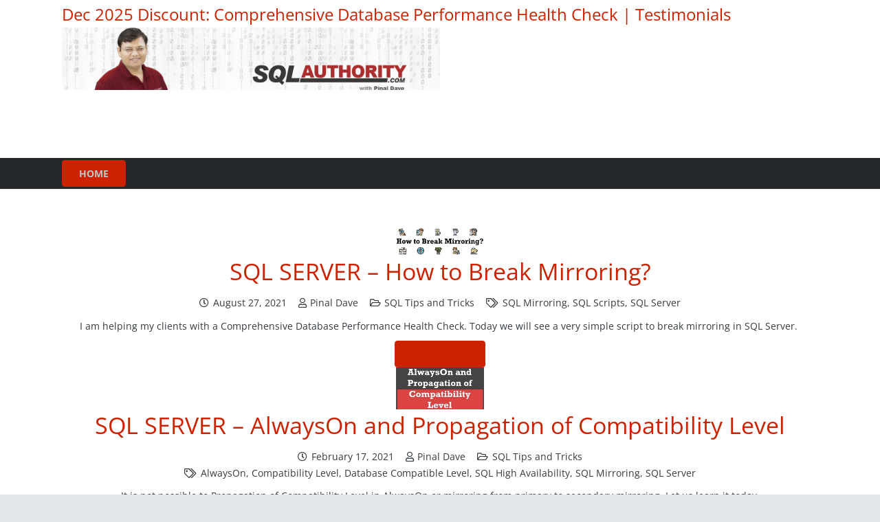

--- FILE ---
content_type: text/html; charset=utf-8
request_url: https://blog.sqlauthority.com/tag/sql-mirroring/?amp
body_size: 28983
content:
<!DOCTYPE HTML>
<html lang="en-US" amp="" data-amp-auto-lightbox-disable transformed="self;v=1" i-amphtml-layout="" i-amphtml-no-boilerplate="">
<head><meta charset="UTF-8"><meta name="viewport" content="width=device-width"><link rel="preconnect" href="https://cdn.ampproject.org"><style amp-runtime="" i-amphtml-version="012510081644000">html{overflow-x:hidden!important}html.i-amphtml-fie{height:100%!important;width:100%!important}html:not([amp4ads]),html:not([amp4ads]) body{height:auto!important}html:not([amp4ads]) body{margin:0!important}body{-webkit-text-size-adjust:100%;-moz-text-size-adjust:100%;-ms-text-size-adjust:100%;text-size-adjust:100%}html.i-amphtml-singledoc.i-amphtml-embedded{-ms-touch-action:pan-y pinch-zoom;touch-action:pan-y pinch-zoom}html.i-amphtml-fie>body,html.i-amphtml-singledoc>body{overflow:visible!important}html.i-amphtml-fie:not(.i-amphtml-inabox)>body,html.i-amphtml-singledoc:not(.i-amphtml-inabox)>body{position:relative!important}html.i-amphtml-ios-embed-legacy>body{overflow-x:hidden!important;overflow-y:auto!important;position:absolute!important}html.i-amphtml-ios-embed{overflow-y:auto!important;position:static}#i-amphtml-wrapper{overflow-x:hidden!important;overflow-y:auto!important;position:absolute!important;top:0!important;left:0!important;right:0!important;bottom:0!important;margin:0!important;display:block!important}html.i-amphtml-ios-embed.i-amphtml-ios-overscroll,html.i-amphtml-ios-embed.i-amphtml-ios-overscroll>#i-amphtml-wrapper{-webkit-overflow-scrolling:touch!important}#i-amphtml-wrapper>body{position:relative!important;border-top:1px solid transparent!important}#i-amphtml-wrapper+body{visibility:visible}#i-amphtml-wrapper+body .i-amphtml-lightbox-element,#i-amphtml-wrapper+body[i-amphtml-lightbox]{visibility:hidden}#i-amphtml-wrapper+body[i-amphtml-lightbox] .i-amphtml-lightbox-element{visibility:visible}#i-amphtml-wrapper.i-amphtml-scroll-disabled,.i-amphtml-scroll-disabled{overflow-x:hidden!important;overflow-y:hidden!important}amp-instagram{padding:54px 0px 0px!important;background-color:#fff}amp-iframe iframe{box-sizing:border-box!important}[amp-access][amp-access-hide]{display:none}[subscriptions-dialog],body:not(.i-amphtml-subs-ready) [subscriptions-action],body:not(.i-amphtml-subs-ready) [subscriptions-section]{display:none!important}amp-experiment,amp-live-list>[update]{display:none}amp-list[resizable-children]>.i-amphtml-loading-container.amp-hidden{display:none!important}amp-list [fetch-error],amp-list[load-more] [load-more-button],amp-list[load-more] [load-more-end],amp-list[load-more] [load-more-failed],amp-list[load-more] [load-more-loading]{display:none}amp-list[diffable] div[role=list]{display:block}amp-story-page,amp-story[standalone]{min-height:1px!important;display:block!important;height:100%!important;margin:0!important;padding:0!important;overflow:hidden!important;width:100%!important}amp-story[standalone]{background-color:#000!important;position:relative!important}amp-story-page{background-color:#757575}amp-story .amp-active>div,amp-story .i-amphtml-loader-background{display:none!important}amp-story-page:not(:first-of-type):not([distance]):not([active]){transform:translateY(1000vh)!important}amp-autocomplete{position:relative!important;display:inline-block!important}amp-autocomplete>input,amp-autocomplete>textarea{padding:0.5rem;border:1px solid rgba(0,0,0,.33)}.i-amphtml-autocomplete-results,amp-autocomplete>input,amp-autocomplete>textarea{font-size:1rem;line-height:1.5rem}[amp-fx^=fly-in]{visibility:hidden}amp-script[nodom],amp-script[sandboxed]{position:fixed!important;top:0!important;width:1px!important;height:1px!important;overflow:hidden!important;visibility:hidden}
/*# sourceURL=/css/ampdoc.css*/[hidden]{display:none!important}.i-amphtml-element{display:inline-block}.i-amphtml-blurry-placeholder{transition:opacity 0.3s cubic-bezier(0.0,0.0,0.2,1)!important;pointer-events:none}[layout=nodisplay]:not(.i-amphtml-element){display:none!important}.i-amphtml-layout-fixed,[layout=fixed][width][height]:not(.i-amphtml-layout-fixed){display:inline-block;position:relative}.i-amphtml-layout-responsive,[layout=responsive][width][height]:not(.i-amphtml-layout-responsive),[width][height][heights]:not([layout]):not(.i-amphtml-layout-responsive),[width][height][sizes]:not(img):not([layout]):not(.i-amphtml-layout-responsive){display:block;position:relative}.i-amphtml-layout-intrinsic,[layout=intrinsic][width][height]:not(.i-amphtml-layout-intrinsic){display:inline-block;position:relative;max-width:100%}.i-amphtml-layout-intrinsic .i-amphtml-sizer{max-width:100%}.i-amphtml-intrinsic-sizer{max-width:100%;display:block!important}.i-amphtml-layout-container,.i-amphtml-layout-fixed-height,[layout=container],[layout=fixed-height][height]:not(.i-amphtml-layout-fixed-height){display:block;position:relative}.i-amphtml-layout-fill,.i-amphtml-layout-fill.i-amphtml-notbuilt,[layout=fill]:not(.i-amphtml-layout-fill),body noscript>*{display:block;overflow:hidden!important;position:absolute;top:0;left:0;bottom:0;right:0}body noscript>*{position:absolute!important;width:100%;height:100%;z-index:2}body noscript{display:inline!important}.i-amphtml-layout-flex-item,[layout=flex-item]:not(.i-amphtml-layout-flex-item){display:block;position:relative;-ms-flex:1 1 auto;flex:1 1 auto}.i-amphtml-layout-fluid{position:relative}.i-amphtml-layout-size-defined{overflow:hidden!important}.i-amphtml-layout-awaiting-size{position:absolute!important;top:auto!important;bottom:auto!important}i-amphtml-sizer{display:block!important}@supports (aspect-ratio:1/1){i-amphtml-sizer.i-amphtml-disable-ar{display:none!important}}.i-amphtml-blurry-placeholder,.i-amphtml-fill-content{display:block;height:0;max-height:100%;max-width:100%;min-height:100%;min-width:100%;width:0;margin:auto}.i-amphtml-layout-size-defined .i-amphtml-fill-content{position:absolute;top:0;left:0;bottom:0;right:0}.i-amphtml-replaced-content,.i-amphtml-screen-reader{padding:0!important;border:none!important}.i-amphtml-screen-reader{position:fixed!important;top:0px!important;left:0px!important;width:4px!important;height:4px!important;opacity:0!important;overflow:hidden!important;margin:0!important;display:block!important;visibility:visible!important}.i-amphtml-screen-reader~.i-amphtml-screen-reader{left:8px!important}.i-amphtml-screen-reader~.i-amphtml-screen-reader~.i-amphtml-screen-reader{left:12px!important}.i-amphtml-screen-reader~.i-amphtml-screen-reader~.i-amphtml-screen-reader~.i-amphtml-screen-reader{left:16px!important}.i-amphtml-unresolved{position:relative;overflow:hidden!important}.i-amphtml-select-disabled{-webkit-user-select:none!important;-ms-user-select:none!important;user-select:none!important}.i-amphtml-notbuilt,[layout]:not(.i-amphtml-element),[width][height][heights]:not([layout]):not(.i-amphtml-element),[width][height][sizes]:not(img):not([layout]):not(.i-amphtml-element){position:relative;overflow:hidden!important;color:transparent!important}.i-amphtml-notbuilt:not(.i-amphtml-layout-container)>*,[layout]:not([layout=container]):not(.i-amphtml-element)>*,[width][height][heights]:not([layout]):not(.i-amphtml-element)>*,[width][height][sizes]:not([layout]):not(.i-amphtml-element)>*{display:none}amp-img:not(.i-amphtml-element)[i-amphtml-ssr]>img.i-amphtml-fill-content{display:block}.i-amphtml-notbuilt:not(.i-amphtml-layout-container),[layout]:not([layout=container]):not(.i-amphtml-element),[width][height][heights]:not([layout]):not(.i-amphtml-element),[width][height][sizes]:not(img):not([layout]):not(.i-amphtml-element){color:transparent!important;line-height:0!important}.i-amphtml-ghost{visibility:hidden!important}.i-amphtml-element>[placeholder],[layout]:not(.i-amphtml-element)>[placeholder],[width][height][heights]:not([layout]):not(.i-amphtml-element)>[placeholder],[width][height][sizes]:not([layout]):not(.i-amphtml-element)>[placeholder]{display:block;line-height:normal}.i-amphtml-element>[placeholder].amp-hidden,.i-amphtml-element>[placeholder].hidden{visibility:hidden}.i-amphtml-element:not(.amp-notsupported)>[fallback],.i-amphtml-layout-container>[placeholder].amp-hidden,.i-amphtml-layout-container>[placeholder].hidden{display:none}.i-amphtml-layout-size-defined>[fallback],.i-amphtml-layout-size-defined>[placeholder]{position:absolute!important;top:0!important;left:0!important;right:0!important;bottom:0!important;z-index:1}amp-img[i-amphtml-ssr]:not(.i-amphtml-element)>[placeholder]{z-index:auto}.i-amphtml-notbuilt>[placeholder]{display:block!important}.i-amphtml-hidden-by-media-query{display:none!important}.i-amphtml-element-error{background:red!important;color:#fff!important;position:relative!important}.i-amphtml-element-error:before{content:attr(error-message)}i-amp-scroll-container,i-amphtml-scroll-container{position:absolute;top:0;left:0;right:0;bottom:0;display:block}i-amp-scroll-container.amp-active,i-amphtml-scroll-container.amp-active{overflow:auto;-webkit-overflow-scrolling:touch}.i-amphtml-loading-container{display:block!important;pointer-events:none;z-index:1}.i-amphtml-notbuilt>.i-amphtml-loading-container{display:block!important}.i-amphtml-loading-container.amp-hidden{visibility:hidden}.i-amphtml-element>[overflow]{cursor:pointer;position:relative;z-index:2;visibility:hidden;display:initial;line-height:normal}.i-amphtml-layout-size-defined>[overflow]{position:absolute}.i-amphtml-element>[overflow].amp-visible{visibility:visible}template{display:none!important}.amp-border-box,.amp-border-box *,.amp-border-box :after,.amp-border-box :before{box-sizing:border-box}amp-pixel{display:none!important}amp-analytics,amp-auto-ads,amp-story-auto-ads{position:fixed!important;top:0!important;width:1px!important;height:1px!important;overflow:hidden!important;visibility:hidden}amp-story{visibility:hidden!important}html.i-amphtml-fie>amp-analytics{position:initial!important}[visible-when-invalid]:not(.visible),form [submit-error],form [submit-success],form [submitting]{display:none}amp-accordion{display:block!important}@media (min-width:1px){:where(amp-accordion>section)>:first-child{margin:0;background-color:#efefef;padding-right:20px;border:1px solid #dfdfdf}:where(amp-accordion>section)>:last-child{margin:0}}amp-accordion>section{float:none!important}amp-accordion>section>*{float:none!important;display:block!important;overflow:hidden!important;position:relative!important}amp-accordion,amp-accordion>section{margin:0}amp-accordion:not(.i-amphtml-built)>section>:last-child{display:none!important}amp-accordion:not(.i-amphtml-built)>section[expanded]>:last-child{display:block!important}
/*# sourceURL=/css/ampshared.css*/</style><meta name="amp-to-amp-navigation" content="AMP-Redirect-To; AMP.navigateTo"><meta name="robots" content="noindex, follow"><meta property="og:locale" content="en_US"><meta property="og:type" content="article"><meta property="og:title" content="SQL Mirroring Archives - SQL Authority with Pinal Dave"><meta property="og:url" content="https://blog.sqlauthority.com/tag/sql-mirroring/"><meta property="og:site_name" content="SQL Authority with Pinal Dave"><meta property="og:image" content="https://blog.sqlauthority.com/wp-content/uploads/2016/06/pinaldave_200-200.jpg"><meta property="og:image:width" content="200"><meta property="og:image:height" content="200"><meta property="og:image:type" content="image/jpeg"><meta name="twitter:card" content="summary_large_image"><meta name="twitter:site" content="@pinaldave"><meta name="theme-color" content="#f5f5f5"><meta name="description" content="I am helping my clients with a Comprehensive Database Performance Health Check. Today we will see a very simple script to break mirroring in SQL Server. "><meta property="og:description" content="I am helping my clients with a Comprehensive Database Performance Health Check. Today we will see a very simple script to break mirroring in SQL Server. "><meta property="og:title" content="SQL Mirroring Archives - SQL Authority with Pinal Dave"><meta property="og:url" content="https://blog.sqlauthority.com/tag/sql-mirroring"><meta property="og:locale" content="en_US"><meta property="og:site_name" content="SQL Authority with Pinal Dave"><meta property="og:type" content="website"><meta property="og:image" content="https://blog.sqlauthority.com/wp-content/uploads/2021/08/breakmirroring-800x254.png" itemprop="image"><meta name="generator" content="Powered by WPBakery Page Builder - drag and drop page builder for WordPress."><meta name="generator" content="AMP Plugin v2.5.5; mode=transitional"><meta name="msapplication-TileImage" content="https://blog.sqlauthority.com/wp-content/uploads/2016/04/pinalsmall.jpg"><meta property="fb:pages" content="114028498675952"><link rel="dns-prefetch" href="//jetpack.wordpress.com"><link rel="dns-prefetch" href="//s0.wp.com"><link rel="dns-prefetch" href="//public-api.wordpress.com"><link rel="dns-prefetch" href="//0.gravatar.com"><link rel="dns-prefetch" href="//1.gravatar.com"><link rel="dns-prefetch" href="//2.gravatar.com"><link rel="preload" href="https://fonts.gstatic.com/s/opensans/v44/memSYaGs126MiZpBA-UvWbX2vVnXBbObj2OVZyOOSr4dVJWUgsjZ0B4taVIGxA.woff2" as="font" crossorigin=""><link rel="preload" href="https://fonts.gstatic.com/s/opensans/v44/memSYaGs126MiZpBA-UvWbX2vVnXBbObj2OVZyOOSr4dVJWUgsjZ0B4kaVIGxA.woff2" as="font" crossorigin=""><link rel="preload" href="https://fonts.gstatic.com/s/opensans/v44/memSYaGs126MiZpBA-UvWbX2vVnXBbObj2OVZyOOSr4dVJWUgsjZ0B4saVIGxA.woff2" as="font" crossorigin=""><link rel="preload" href="https://fonts.gstatic.com/s/opensans/v44/memSYaGs126MiZpBA-UvWbX2vVnXBbObj2OVZyOOSr4dVJWUgsjZ0B4jaVIGxA.woff2" as="font" crossorigin=""><link rel="preload" href="https://fonts.gstatic.com/s/opensans/v44/memSYaGs126MiZpBA-UvWbX2vVnXBbObj2OVZyOOSr4dVJWUgsjZ0B4iaVIGxA.woff2" as="font" crossorigin=""><link rel="preload" href="https://fonts.gstatic.com/s/opensans/v44/memSYaGs126MiZpBA-UvWbX2vVnXBbObj2OVZyOOSr4dVJWUgsjZ0B5caVIGxA.woff2" as="font" crossorigin=""><link rel="preload" href="https://fonts.gstatic.com/s/opensans/v44/memSYaGs126MiZpBA-UvWbX2vVnXBbObj2OVZyOOSr4dVJWUgsjZ0B5OaVIGxA.woff2" as="font" crossorigin=""><link rel="preload" href="https://fonts.gstatic.com/s/opensans/v44/memSYaGs126MiZpBA-UvWbX2vVnXBbObj2OVZyOOSr4dVJWUgsjZ0B4vaVIGxA.woff2" as="font" crossorigin=""><link rel="preload" href="https://fonts.gstatic.com/s/opensans/v44/memSYaGs126MiZpBA-UvWbX2vVnXBbObj2OVZyOOSr4dVJWUgsjZ0B4uaVIGxA.woff2" as="font" crossorigin=""><link rel="preload" href="https://fonts.gstatic.com/s/opensans/v44/memSYaGs126MiZpBA-UvWbX2vVnXBbObj2OVZyOOSr4dVJWUgsjZ0B4gaVI.woff2" as="font" crossorigin=""><link rel="preload" href="https://fonts.gstatic.com/s/opensans/v44/memSYaGs126MiZpBA-UvWbX2vVnXBbObj2OVZyOOSr4dVJWUgsg-1x4taVIGxA.woff2" as="font" crossorigin=""><link rel="preload" href="https://fonts.gstatic.com/s/opensans/v44/memSYaGs126MiZpBA-UvWbX2vVnXBbObj2OVZyOOSr4dVJWUgsg-1x4kaVIGxA.woff2" as="font" crossorigin=""><link rel="preload" href="https://fonts.gstatic.com/s/opensans/v44/memSYaGs126MiZpBA-UvWbX2vVnXBbObj2OVZyOOSr4dVJWUgsg-1x4saVIGxA.woff2" as="font" crossorigin=""><link rel="preload" href="https://fonts.gstatic.com/s/opensans/v44/memSYaGs126MiZpBA-UvWbX2vVnXBbObj2OVZyOOSr4dVJWUgsg-1x4jaVIGxA.woff2" as="font" crossorigin=""><link rel="preload" href="https://fonts.gstatic.com/s/opensans/v44/memSYaGs126MiZpBA-UvWbX2vVnXBbObj2OVZyOOSr4dVJWUgsg-1x4iaVIGxA.woff2" as="font" crossorigin=""><link rel="preload" href="https://fonts.gstatic.com/s/opensans/v44/memSYaGs126MiZpBA-UvWbX2vVnXBbObj2OVZyOOSr4dVJWUgsg-1x5caVIGxA.woff2" as="font" crossorigin=""><link rel="preload" href="https://fonts.gstatic.com/s/opensans/v44/memSYaGs126MiZpBA-UvWbX2vVnXBbObj2OVZyOOSr4dVJWUgsg-1x5OaVIGxA.woff2" as="font" crossorigin=""><link rel="preload" href="https://fonts.gstatic.com/s/opensans/v44/memSYaGs126MiZpBA-UvWbX2vVnXBbObj2OVZyOOSr4dVJWUgsg-1x4vaVIGxA.woff2" as="font" crossorigin=""><link rel="preload" href="https://fonts.gstatic.com/s/opensans/v44/memSYaGs126MiZpBA-UvWbX2vVnXBbObj2OVZyOOSr4dVJWUgsg-1x4uaVIGxA.woff2" as="font" crossorigin=""><link rel="preload" href="https://fonts.gstatic.com/s/opensans/v44/memSYaGs126MiZpBA-UvWbX2vVnXBbObj2OVZyOOSr4dVJWUgsg-1x4gaVI.woff2" as="font" crossorigin=""><link rel="preload" href="https://blog.sqlauthority.com/wp-content/themes/Impreza/fonts/fa-solid-900.woff2?ver=8.41" as="font" crossorigin=""><link rel="preload" href="https://blog.sqlauthority.com/wp-content/themes/Impreza/fonts/fa-regular-400.woff2?ver=8.41" as="font" crossorigin=""><link rel="preload" href="https://blog.sqlauthority.com/wp-content/themes/Impreza/fonts/fa-light-300.woff2?ver=8.41" as="font" crossorigin=""><link rel="preload" href="https://blog.sqlauthority.com/wp-content/themes/Impreza/fonts/fa-duotone-900.woff2?ver=8.41" as="font" crossorigin=""><link rel="preload" href="https://blog.sqlauthority.com/wp-content/themes/Impreza/fonts/fa-brands-400.woff2?ver=8.41" as="font" crossorigin=""><link rel="preload" href="https://blog.sqlauthority.com/wp-content/themes/Impreza/fonts/material-icons.woff2?ver=8.41" as="font" crossorigin=""><script async="" src="https://cdn.ampproject.org/v0.mjs" type="module" crossorigin="anonymous"></script><script async nomodule src="https://cdn.ampproject.org/v0.js" crossorigin="anonymous"></script><link rel="icon" href="https://blog.sqlauthority.com/wp-content/uploads/2016/04/pinalsmall.jpg" sizes="32x32"><link rel="icon" href="https://blog.sqlauthority.com/wp-content/uploads/2016/04/pinalsmall.jpg" sizes="192x192"><style amp-custom="">amp-img:is([sizes=auto i],[sizes^="auto," i]){contain-intrinsic-size:3000px 1500px}amp-img.amp-wp-enforced-sizes{object-fit:contain}amp-img img,amp-img noscript{image-rendering:inherit;object-fit:inherit;object-position:inherit}@font-face{font-family:"Open Sans";font-style:normal;font-weight:400;font-stretch:normal;font-display:swap;src:url("https://fonts.gstatic.com/s/opensans/v44/memSYaGs126MiZpBA-UvWbX2vVnXBbObj2OVZyOOSr4dVJWUgsjZ0B4taVIGxA.woff2") format("woff2");unicode-range:U+0460-052F,U+1C80-1C8A,U+20B4,U+2DE0-2DFF,U+A640-A69F,U+FE2E-FE2F}@font-face{font-family:"Open Sans";font-style:normal;font-weight:400;font-stretch:normal;font-display:swap;src:url("https://fonts.gstatic.com/s/opensans/v44/memSYaGs126MiZpBA-UvWbX2vVnXBbObj2OVZyOOSr4dVJWUgsjZ0B4kaVIGxA.woff2") format("woff2");unicode-range:U+0301,U+0400-045F,U+0490-0491,U+04B0-04B1,U+2116}@font-face{font-family:"Open Sans";font-style:normal;font-weight:400;font-stretch:normal;font-display:swap;src:url("https://fonts.gstatic.com/s/opensans/v44/memSYaGs126MiZpBA-UvWbX2vVnXBbObj2OVZyOOSr4dVJWUgsjZ0B4saVIGxA.woff2") format("woff2");unicode-range:U+1F00-1FFF}@font-face{font-family:"Open Sans";font-style:normal;font-weight:400;font-stretch:normal;font-display:swap;src:url("https://fonts.gstatic.com/s/opensans/v44/memSYaGs126MiZpBA-UvWbX2vVnXBbObj2OVZyOOSr4dVJWUgsjZ0B4jaVIGxA.woff2") format("woff2");unicode-range:U+0370-0377,U+037A-037F,U+0384-038A,U+038C,U+038E-03A1,U+03A3-03FF}@font-face{font-family:"Open Sans";font-style:normal;font-weight:400;font-stretch:normal;font-display:swap;src:url("https://fonts.gstatic.com/s/opensans/v44/memSYaGs126MiZpBA-UvWbX2vVnXBbObj2OVZyOOSr4dVJWUgsjZ0B4iaVIGxA.woff2") format("woff2");unicode-range:U+0307-0308,U+0590-05FF,U+200C-2010,U+20AA,U+25CC,U+FB1D-FB4F}@font-face{font-family:"Open Sans";font-style:normal;font-weight:400;font-stretch:normal;font-display:swap;src:url("https://fonts.gstatic.com/s/opensans/v44/memSYaGs126MiZpBA-UvWbX2vVnXBbObj2OVZyOOSr4dVJWUgsjZ0B5caVIGxA.woff2") format("woff2");unicode-range:U+0302-0303,U+0305,U+0307-0308,U+0310,U+0312,U+0315,U+031A,U+0326-0327,U+032C,U+032F-0330,U+0332-0333,U+0338,U+033A,U+0346,U+034D,U+0391-03A1,U+03A3-03A9,U+03B1-03C9,U+03D1,U+03D5-03D6,U+03F0-03F1,U+03F4-03F5,U+2016-2017,U+2034-2038,U+203C,U+2040,U+2043,U+2047,U+2050,U+2057,U+205F,U+2070-2071,U+2074-208E,U+2090-209C,U+20D0-20DC,U+20E1,U+20E5-20EF,U+2100-2112,U+2114-2115,U+2117-2121,U+2123-214F,U+2190,U+2192,U+2194-21AE,U+21B0-21E5,U+21F1-21F2,U+21F4-2211,U+2213-2214,U+2216-22FF,U+2308-230B,U+2310,U+2319,U+231C-2321,U+2336-237A,U+237C,U+2395,U+239B-23B7,U+23D0,U+23DC-23E1,U+2474-2475,U+25AF,U+25B3,U+25B7,U+25BD,U+25C1,U+25CA,U+25CC,U+25FB,U+266D-266F,U+27C0-27FF,U+2900-2AFF,U+2B0E-2B11,U+2B30-2B4C,U+2BFE,U+3030,U+FF5B,U+FF5D,U+1D400-1D7FF,U+1EE00-1EEFF}@font-face{font-family:"Open Sans";font-style:normal;font-weight:400;font-stretch:normal;font-display:swap;src:url("https://fonts.gstatic.com/s/opensans/v44/memSYaGs126MiZpBA-UvWbX2vVnXBbObj2OVZyOOSr4dVJWUgsjZ0B5OaVIGxA.woff2") format("woff2");unicode-range:U+0001-000C,U+000E-001F,U+007F-009F,U+20DD-20E0,U+20E2-20E4,U+2150-218F,U+2190,U+2192,U+2194-2199,U+21AF,U+21E6-21F0,U+21F3,U+2218-2219,U+2299,U+22C4-22C6,U+2300-243F,U+2440-244A,U+2460-24FF,U+25A0-27BF,U+2800-28FF,U+2921-2922,U+2981,U+29BF,U+29EB,U+2B00-2BFF,U+4DC0-4DFF,U+FFF9-FFFB,U+10140-1018E,U+10190-1019C,U+101A0,U+101D0-101FD,U+102E0-102FB,U+10E60-10E7E,U+1D2C0-1D2D3,U+1D2E0-1D37F,U+1F000-1F0FF,U+1F100-1F1AD,U+1F1E6-1F1FF,U+1F30D-1F30F,U+1F315,U+1F31C,U+1F31E,U+1F320-1F32C,U+1F336,U+1F378,U+1F37D,U+1F382,U+1F393-1F39F,U+1F3A7-1F3A8,U+1F3AC-1F3AF,U+1F3C2,U+1F3C4-1F3C6,U+1F3CA-1F3CE,U+1F3D4-1F3E0,U+1F3ED,U+1F3F1-1F3F3,U+1F3F5-1F3F7,U+1F408,U+1F415,U+1F41F,U+1F426,U+1F43F,U+1F441-1F442,U+1F444,U+1F446-1F449,U+1F44C-1F44E,U+1F453,U+1F46A,U+1F47D,U+1F4A3,U+1F4B0,U+1F4B3,U+1F4B9,U+1F4BB,U+1F4BF,U+1F4C8-1F4CB,U+1F4D6,U+1F4DA,U+1F4DF,U+1F4E3-1F4E6,U+1F4EA-1F4ED,U+1F4F7,U+1F4F9-1F4FB,U+1F4FD-1F4FE,U+1F503,U+1F507-1F50B,U+1F50D,U+1F512-1F513,U+1F53E-1F54A,U+1F54F-1F5FA,U+1F610,U+1F650-1F67F,U+1F687,U+1F68D,U+1F691,U+1F694,U+1F698,U+1F6AD,U+1F6B2,U+1F6B9-1F6BA,U+1F6BC,U+1F6C6-1F6CF,U+1F6D3-1F6D7,U+1F6E0-1F6EA,U+1F6F0-1F6F3,U+1F6F7-1F6FC,U+1F700-1F7FF,U+1F800-1F80B,U+1F810-1F847,U+1F850-1F859,U+1F860-1F887,U+1F890-1F8AD,U+1F8B0-1F8BB,U+1F8C0-1F8C1,U+1F900-1F90B,U+1F93B,U+1F946,U+1F984,U+1F996,U+1F9E9,U+1FA00-1FA6F,U+1FA70-1FA7C,U+1FA80-1FA89,U+1FA8F-1FAC6,U+1FACE-1FADC,U+1FADF-1FAE9,U+1FAF0-1FAF8,U+1FB00-1FBFF}@font-face{font-family:"Open Sans";font-style:normal;font-weight:400;font-stretch:normal;font-display:swap;src:url("https://fonts.gstatic.com/s/opensans/v44/memSYaGs126MiZpBA-UvWbX2vVnXBbObj2OVZyOOSr4dVJWUgsjZ0B4vaVIGxA.woff2") format("woff2");unicode-range:U+0102-0103,U+0110-0111,U+0128-0129,U+0168-0169,U+01A0-01A1,U+01AF-01B0,U+0300-0301,U+0303-0304,U+0308-0309,U+0323,U+0329,U+1EA0-1EF9,U+20AB}@font-face{font-family:"Open Sans";font-style:normal;font-weight:400;font-stretch:normal;font-display:swap;src:url("https://fonts.gstatic.com/s/opensans/v44/memSYaGs126MiZpBA-UvWbX2vVnXBbObj2OVZyOOSr4dVJWUgsjZ0B4uaVIGxA.woff2") format("woff2");unicode-range:U+0100-02BA,U+02BD-02C5,U+02C7-02CC,U+02CE-02D7,U+02DD-02FF,U+0304,U+0308,U+0329,U+1D00-1DBF,U+1E00-1E9F,U+1EF2-1EFF,U+2020,U+20A0-20AB,U+20AD-20C0,U+2113,U+2C60-2C7F,U+A720-A7FF}@font-face{font-family:"Open Sans";font-style:normal;font-weight:400;font-stretch:normal;font-display:swap;src:url("https://fonts.gstatic.com/s/opensans/v44/memSYaGs126MiZpBA-UvWbX2vVnXBbObj2OVZyOOSr4dVJWUgsjZ0B4gaVI.woff2") format("woff2");unicode-range:U+0000-00FF,U+0131,U+0152-0153,U+02BB-02BC,U+02C6,U+02DA,U+02DC,U+0304,U+0308,U+0329,U+2000-206F,U+20AC,U+2122,U+2191,U+2193,U+2212,U+2215,U+FEFF,U+FFFD}@font-face{font-family:"Open Sans";font-style:normal;font-weight:700;font-stretch:normal;font-display:swap;src:url("https://fonts.gstatic.com/s/opensans/v44/memSYaGs126MiZpBA-UvWbX2vVnXBbObj2OVZyOOSr4dVJWUgsg-1x4taVIGxA.woff2") format("woff2");unicode-range:U+0460-052F,U+1C80-1C8A,U+20B4,U+2DE0-2DFF,U+A640-A69F,U+FE2E-FE2F}@font-face{font-family:"Open Sans";font-style:normal;font-weight:700;font-stretch:normal;font-display:swap;src:url("https://fonts.gstatic.com/s/opensans/v44/memSYaGs126MiZpBA-UvWbX2vVnXBbObj2OVZyOOSr4dVJWUgsg-1x4kaVIGxA.woff2") format("woff2");unicode-range:U+0301,U+0400-045F,U+0490-0491,U+04B0-04B1,U+2116}@font-face{font-family:"Open Sans";font-style:normal;font-weight:700;font-stretch:normal;font-display:swap;src:url("https://fonts.gstatic.com/s/opensans/v44/memSYaGs126MiZpBA-UvWbX2vVnXBbObj2OVZyOOSr4dVJWUgsg-1x4saVIGxA.woff2") format("woff2");unicode-range:U+1F00-1FFF}@font-face{font-family:"Open Sans";font-style:normal;font-weight:700;font-stretch:normal;font-display:swap;src:url("https://fonts.gstatic.com/s/opensans/v44/memSYaGs126MiZpBA-UvWbX2vVnXBbObj2OVZyOOSr4dVJWUgsg-1x4jaVIGxA.woff2") format("woff2");unicode-range:U+0370-0377,U+037A-037F,U+0384-038A,U+038C,U+038E-03A1,U+03A3-03FF}@font-face{font-family:"Open Sans";font-style:normal;font-weight:700;font-stretch:normal;font-display:swap;src:url("https://fonts.gstatic.com/s/opensans/v44/memSYaGs126MiZpBA-UvWbX2vVnXBbObj2OVZyOOSr4dVJWUgsg-1x4iaVIGxA.woff2") format("woff2");unicode-range:U+0307-0308,U+0590-05FF,U+200C-2010,U+20AA,U+25CC,U+FB1D-FB4F}@font-face{font-family:"Open Sans";font-style:normal;font-weight:700;font-stretch:normal;font-display:swap;src:url("https://fonts.gstatic.com/s/opensans/v44/memSYaGs126MiZpBA-UvWbX2vVnXBbObj2OVZyOOSr4dVJWUgsg-1x5caVIGxA.woff2") format("woff2");unicode-range:U+0302-0303,U+0305,U+0307-0308,U+0310,U+0312,U+0315,U+031A,U+0326-0327,U+032C,U+032F-0330,U+0332-0333,U+0338,U+033A,U+0346,U+034D,U+0391-03A1,U+03A3-03A9,U+03B1-03C9,U+03D1,U+03D5-03D6,U+03F0-03F1,U+03F4-03F5,U+2016-2017,U+2034-2038,U+203C,U+2040,U+2043,U+2047,U+2050,U+2057,U+205F,U+2070-2071,U+2074-208E,U+2090-209C,U+20D0-20DC,U+20E1,U+20E5-20EF,U+2100-2112,U+2114-2115,U+2117-2121,U+2123-214F,U+2190,U+2192,U+2194-21AE,U+21B0-21E5,U+21F1-21F2,U+21F4-2211,U+2213-2214,U+2216-22FF,U+2308-230B,U+2310,U+2319,U+231C-2321,U+2336-237A,U+237C,U+2395,U+239B-23B7,U+23D0,U+23DC-23E1,U+2474-2475,U+25AF,U+25B3,U+25B7,U+25BD,U+25C1,U+25CA,U+25CC,U+25FB,U+266D-266F,U+27C0-27FF,U+2900-2AFF,U+2B0E-2B11,U+2B30-2B4C,U+2BFE,U+3030,U+FF5B,U+FF5D,U+1D400-1D7FF,U+1EE00-1EEFF}@font-face{font-family:"Open Sans";font-style:normal;font-weight:700;font-stretch:normal;font-display:swap;src:url("https://fonts.gstatic.com/s/opensans/v44/memSYaGs126MiZpBA-UvWbX2vVnXBbObj2OVZyOOSr4dVJWUgsg-1x5OaVIGxA.woff2") format("woff2");unicode-range:U+0001-000C,U+000E-001F,U+007F-009F,U+20DD-20E0,U+20E2-20E4,U+2150-218F,U+2190,U+2192,U+2194-2199,U+21AF,U+21E6-21F0,U+21F3,U+2218-2219,U+2299,U+22C4-22C6,U+2300-243F,U+2440-244A,U+2460-24FF,U+25A0-27BF,U+2800-28FF,U+2921-2922,U+2981,U+29BF,U+29EB,U+2B00-2BFF,U+4DC0-4DFF,U+FFF9-FFFB,U+10140-1018E,U+10190-1019C,U+101A0,U+101D0-101FD,U+102E0-102FB,U+10E60-10E7E,U+1D2C0-1D2D3,U+1D2E0-1D37F,U+1F000-1F0FF,U+1F100-1F1AD,U+1F1E6-1F1FF,U+1F30D-1F30F,U+1F315,U+1F31C,U+1F31E,U+1F320-1F32C,U+1F336,U+1F378,U+1F37D,U+1F382,U+1F393-1F39F,U+1F3A7-1F3A8,U+1F3AC-1F3AF,U+1F3C2,U+1F3C4-1F3C6,U+1F3CA-1F3CE,U+1F3D4-1F3E0,U+1F3ED,U+1F3F1-1F3F3,U+1F3F5-1F3F7,U+1F408,U+1F415,U+1F41F,U+1F426,U+1F43F,U+1F441-1F442,U+1F444,U+1F446-1F449,U+1F44C-1F44E,U+1F453,U+1F46A,U+1F47D,U+1F4A3,U+1F4B0,U+1F4B3,U+1F4B9,U+1F4BB,U+1F4BF,U+1F4C8-1F4CB,U+1F4D6,U+1F4DA,U+1F4DF,U+1F4E3-1F4E6,U+1F4EA-1F4ED,U+1F4F7,U+1F4F9-1F4FB,U+1F4FD-1F4FE,U+1F503,U+1F507-1F50B,U+1F50D,U+1F512-1F513,U+1F53E-1F54A,U+1F54F-1F5FA,U+1F610,U+1F650-1F67F,U+1F687,U+1F68D,U+1F691,U+1F694,U+1F698,U+1F6AD,U+1F6B2,U+1F6B9-1F6BA,U+1F6BC,U+1F6C6-1F6CF,U+1F6D3-1F6D7,U+1F6E0-1F6EA,U+1F6F0-1F6F3,U+1F6F7-1F6FC,U+1F700-1F7FF,U+1F800-1F80B,U+1F810-1F847,U+1F850-1F859,U+1F860-1F887,U+1F890-1F8AD,U+1F8B0-1F8BB,U+1F8C0-1F8C1,U+1F900-1F90B,U+1F93B,U+1F946,U+1F984,U+1F996,U+1F9E9,U+1FA00-1FA6F,U+1FA70-1FA7C,U+1FA80-1FA89,U+1FA8F-1FAC6,U+1FACE-1FADC,U+1FADF-1FAE9,U+1FAF0-1FAF8,U+1FB00-1FBFF}@font-face{font-family:"Open Sans";font-style:normal;font-weight:700;font-stretch:normal;font-display:swap;src:url("https://fonts.gstatic.com/s/opensans/v44/memSYaGs126MiZpBA-UvWbX2vVnXBbObj2OVZyOOSr4dVJWUgsg-1x4vaVIGxA.woff2") format("woff2");unicode-range:U+0102-0103,U+0110-0111,U+0128-0129,U+0168-0169,U+01A0-01A1,U+01AF-01B0,U+0300-0301,U+0303-0304,U+0308-0309,U+0323,U+0329,U+1EA0-1EF9,U+20AB}@font-face{font-family:"Open Sans";font-style:normal;font-weight:700;font-stretch:normal;font-display:swap;src:url("https://fonts.gstatic.com/s/opensans/v44/memSYaGs126MiZpBA-UvWbX2vVnXBbObj2OVZyOOSr4dVJWUgsg-1x4uaVIGxA.woff2") format("woff2");unicode-range:U+0100-02BA,U+02BD-02C5,U+02C7-02CC,U+02CE-02D7,U+02DD-02FF,U+0304,U+0308,U+0329,U+1D00-1DBF,U+1E00-1E9F,U+1EF2-1EFF,U+2020,U+20A0-20AB,U+20AD-20C0,U+2113,U+2C60-2C7F,U+A720-A7FF}@font-face{font-family:"Open Sans";font-style:normal;font-weight:700;font-stretch:normal;font-display:swap;src:url("https://fonts.gstatic.com/s/opensans/v44/memSYaGs126MiZpBA-UvWbX2vVnXBbObj2OVZyOOSr4dVJWUgsg-1x4gaVI.woff2") format("woff2");unicode-range:U+0000-00FF,U+0131,U+0152-0153,U+02BB-02BC,U+02C6,U+02DA,U+02DC,U+0304,U+0308,U+0329,U+2000-206F,U+20AC,U+2122,U+2191,U+2193,U+2212,U+2215,U+FEFF,U+FFFD}*{box-sizing:border-box}html{-webkit-text-size-adjust:100%}body{margin:0;overflow-x:hidden;-webkit-tap-highlight-color:var(--color-content-primary-faded)}[hidden]{display:none}a{text-decoration:none;background:none;transition-property:background,box-shadow,border,color,opacity,text-decoration-color,text-underline-offset,transform;transition-duration:.2s}b{font-weight:var(--bold-font-weight,bold)}amp-img{height:auto;max-width:100%}button{vertical-align:top;text-transform:none;color:inherit;font:inherit;border:none;margin:0}button,[type=button],[type=reset],[type=submit]{overflow:visible;-webkit-appearance:button;cursor:pointer}button[disabled]{cursor:default;opacity:.5}[type=checkbox],[type=radio]{cursor:pointer}::-moz-focus-inner{border:0}::-webkit-file-upload-button{font:inherit;border:0;outline:0;padding-left:0;background:none}ul{list-style:none;margin:0;padding:0}:-webkit-full-screen-ancestor:not(amp-iframe):not(#_#_#_#_#_#_){animation:none}::-moz-placeholder{opacity:.5;color:inherit}::-webkit-input-placeholder{color:inherit;opacity:.5}html{font-family:var(--font-family,inherit);font-weight:var(--font-weight,400);font-size:var(--font-size,16px);font-style:var(--font-style,normal);text-transform:var(--text-transform,none);line-height:var(--line-height,28px);letter-spacing:var(--letter-spacing,0)}h2,h4{margin:0;padding-top:1.5rem;color:var(--color-content-heading)}h2:first-child,h4:first-child{padding-top:0}p,ul{margin:0 0 1.5rem}p:empty{display:none}ul{list-style-type:disc;margin-left:2.5rem}li{margin:0 0 .5rem}li>ul{margin-bottom:.5rem;margin-top:.5rem}h2:last-child,h4:last-child,p:last-child,ul:last-child,li:last-child{margin-bottom:0}.l-section[class*="color_"] h2,.l-section[class*="color_"] h4,.has_text_color h2,.has_text_color h4{color:inherit}a:not(:focus-visible),button:not(:focus-visible){outline:none}.hidden:not(#_#_#_#_#_#_#_){display:none}.i-cf:after{content:"";display:block;clear:both}.align_center{text-align:center}a{color:var(--color-content-link)}.l-canvas{margin:0 auto;width:100%;flex-grow:1;background:var(--color-content-bg-grad);color:var(--color-content-text)}@media screen and (min-width:1025px){body:not(.us_iframe){display:flex;flex-direction:column;min-height:100vh}}.l-footer{overflow:hidden;margin:0 auto;width:100%;background:var(--color-content-bg-grad);color:var(--color-content-text)}html:has(> body.us_iframe){padding:0}.l-subheader,.l-section{--padding-inline:2.5rem;--margin-inline-stretch:min(var(--site-content-width) / 2 + var(--header-width,0px) / 2 + var(--site-outline-width,0px) - 50vw,var(--padding-inline) * -1);padding-left:var(--padding-inline);padding-right:var(--padding-inline)}.l-section{position:relative;margin:0 auto}.l-section-h{position:relative;margin:0 auto;width:100%;max-width:var(--site-content-width,1200px)}.l-section.height_small{padding-top:2rem;padding-bottom:2rem}.l-section.height_medium{padding-top:4rem;padding-bottom:4rem}.header_hor .l-header.pos_fixed~.l-main>.l-section:first-of-type>.l-section-h{padding-top:var(--header-height)}.vc_column-inner>.w-post-elm:not(:first-child)>.l-section>.l-section-h:not(#_#_#_#_#_#_#_),.l-header.bg_solid~.l-main .vc_column-inner>.w-post-elm>.l-section>.l-section-h:not(#_#_#_#_#_#_#_){padding-top:0}.far{display:inline-block;line-height:1;font-family:"fontawesome";font-weight:400;font-style:normal;font-variant:normal;text-rendering:auto;-moz-osx-font-smoothing:grayscale;-webkit-font-smoothing:antialiased}.g-preloader{display:inline-block;vertical-align:top;position:relative;font-size:2.5rem;width:1em;height:1em;color:var(--color-content-primary)}.g-preloader.type_1:before,.g-preloader.type_1:after{content:"";display:block;position:absolute;top:0;left:0;right:0;bottom:0;border-radius:50%;border:2px solid}.g-preloader.type_1:before{opacity:.2}.g-preloader.type_1:after{border-color:transparent;border-top-color:inherit;animation:rotation .8s infinite cubic-bezier(.6,.3,.3,.6)}@keyframes rotation{0%{transform:rotate(0deg)}100%{transform:rotate(360deg)}}.w-toplink{z-index:99;bottom:var(--site-outline-width,0);margin:15px}.w-toplink:not(#_#_#_#_#_#_#_){position:fixed;transform:translate3d(0,150%,0)}.w-toplink:not(.w-btn){text-align:center;border-radius:.3rem;line-height:50px;height:50px;width:50px}.w-toplink:not(.w-btn):not(#_#_#_#_#_#_#_){color:#fff}.w-toplink.pos_right{right:var(--site-outline-width,0)}.w-toplink:focus-visible:not(#_#_#_#_#_#_#_),.w-toplink.active:not(#_#_#_#_#_#_#_){transform:translate3d(0,0,0)}.w-toplink:not(.w-btn) i{font-size:1.5em;line-height:inherit;min-width:1em}html[data-amp-original-style*="hidden"] .header_hor .l-header.pos_fixed{padding-right:var(--scrollbar-width,0px)}.l-body .vc_row:after,.l-body .vc_row:before,.l-body .vc_column-inner:after,.l-body .vc_column-inner:before{display:none}.g-cols.wpb_row{margin-bottom:0}.wpb_text_column:not(:last-child){margin-bottom:var(--text-block-margin-bottom,0px)}.l-section.color_footer-bottom h2,.l-section.color_footer-bottom h4{color:var(--color-footer-heading)}.color_footer-bottom{background:var(--color-footer-bg-grad);color:var(--color-footer-text)}.color_footer-bottom a{color:var(--color-footer-link)}@media (max-width:1024px){.l-section.height_medium{padding-top:2.5rem;padding-bottom:2.5rem}}@media screen and (max-width:900px){.l-subheader:not(#_#_#_#_#_#_#_){padding-left:1rem;padding-right:1rem}}@media screen and (max-width:600px){p{margin-bottom:1rem}h2,h4{padding-top:1rem}.w-header-show:not(#_#_#_#_#_#_#_),.w-toplink:not(#_#_#_#_#_#_#_){margin:10px}.l-section{--padding-inline:1.5rem}.l-section.height_small,.l-section.height_medium{padding-top:1.5rem;padding-bottom:1.5rem}}.w-btn,button[type=submit]{display:inline-block;vertical-align:top;text-align:center;line-height:1.2;position:relative;transition-property:background,border,box-shadow,color,opacity,transform;-webkit-tap-highlight-color:rgba(0,0,0,0)}.w-btn{padding:.8em 1.8em}.w-btn i{display:inline-block;vertical-align:top;line-height:inherit}.w-btn-label{display:inline-block;vertical-align:top}.w-btn:before,button[type=submit]:before{content:"";position:absolute;top:0;left:0;right:0;bottom:0;border-radius:inherit;border-style:solid;border-color:inherit;border-image:inherit;transition:inherit}.links_underline a.w-btn:not(#_#_#_#_#_#_#_#_){text-decoration:none}@keyframes btnTextStart_slideTop{100%{transform:translate3d(0,105%,0);opacity:0}}@keyframes btnTextEnd_slideTop{0%{transform:translate3d(0,-100%,0);opacity:0}100%{transform:translate3d(0,0,0);opacity:1}}@keyframes btnTextStart_slideBottom{100%{transform:translate3d(0,-105%,0);opacity:0}}@keyframes btnTextEnd_slideBottom{0%{transform:translate3d(0,100%,0);opacity:0}100%{transform:translate3d(0,0,0);opacity:1}}@keyframes btnTextStart_slideLeft{100%{transform:translate3d(50%,0,0);opacity:0}}@keyframes btnTextEnd_slideLeft{0%{transform:translate3d(-50%,0,0);opacity:0}100%{transform:translate3d(0,0,0);opacity:1}}@keyframes btnTextStart_slideRight{100%{transform:translate3d(-50%,0,0);opacity:0}}@keyframes btnTextEnd_slideRight{0%{transform:translate3d(50%,0,0);opacity:0}100%{transform:translate3d(0,0,0);opacity:1}}@keyframes btnTextStart_scaleUp{100%{transform:scale(1.5);opacity:0}}@keyframes btnTextEnd_scaleUp{0%{transform:scale(.2);opacity:0}100%{transform:scale(1);opacity:1}}@keyframes btnTextStart_scaleDown{100%{transform:scale(.2);opacity:0}}@keyframes btnTextEnd_scaleDown{0%{transform:scale(1.5);opacity:0}100%{transform:scale(1);opacity:1}}.g-cols.via_flex{display:flex;flex-wrap:wrap}.vc_column_container{display:flex;flex-direction:column;position:relative;border-color:var(--color-content-border)}.g-cols.via_flex>div>.vc_column-inner{display:flex;flex-direction:column;flex-grow:1;position:relative;border-color:inherit}.g-cols.cols_3{grid-template-columns:repeat(3,1fr)}.g-cols.via_flex.type_default{margin:0 -1.5rem}.g-cols.via_flex.type_default[data-amp-original-style*="gap"]{margin:0 calc(-1.5rem - var(--additional-gap,0px))}.g-cols.via_flex[data-amp-original-style*="gap"]>.vc_column_container{padding-left:var(--additional-gap,0px);padding-right:var(--additional-gap,0px)}.g-cols.via_flex.type_default>div>.vc_column-inner{padding-left:1.5rem;padding-right:1.5rem}.vc_column-inner>.wpb_wrapper{height:auto}.g-cols.via_flex>.wpb_column.stretched{flex-grow:1}.g-cols.via_flex.type_default>.wpb_column.stretched:first-of-type{margin-inline-start:calc(var(--margin-inline-stretch) + 1.5rem)}.g-cols.via_flex.type_default>.wpb_column.stretched:last-of-type{margin-inline-end:calc(var(--margin-inline-stretch) + 1.5rem)}.color_footer-bottom .vc_column_container{border-color:var(--color-footer-border)}@media screen and (max-width:600px){.g-cols.via_flex.type_default>.wpb_column.stretched:not(#_#_#_#_#_#_#_){margin-left:0;margin-right:0}}amp-img~.w-comments-item-author,amp-img~.w-comments-item-date{margin-left:60px}.w-hwrapper>.w-vwrapper:has(> .w-gallery){width:100%}.w-grid{clear:both;container-type:inline-size}.w-grid + .w-grid:not(.cols_1){margin-top:calc(var(--gap,0px) * 2)}.w-hwrapper:not(.wrap)>.w-grid + .w-grid:not(.cols_1){margin-top:0}.w-grid-list:empty:not(#_#_#_#_#_#_#_){display:none}.w-grid-item{flex-shrink:0;min-width:0}.w-grid-item-h{position:relative;height:100%}.w-grid.overflow_hidden .w-grid-item-h{overflow:hidden}.w-grid-item-h time{display:block}.w-grid .w-post-elm>p:only-of-type{display:inline-block}.w-grid>.pagination{margin-top:2rem}.w-grid:not(.cols_1)>.pagination .nav-links{justify-content:center}.w-grid.type_grid .w-grid-list{display:grid;grid-template-columns:repeat(var(--columns,1),1fr);grid-auto-flow:dense;gap:calc(var(--gap,0px) * 2)}.w-grid[class*="ratio_"] .w-grid-item-h{overflow:hidden;height:auto}.w-grid[class*="ratio_"] .w-grid-item-h:before{content:"";float:left;height:0;width:1px;margin-left:-1px;padding-bottom:calc(var(--item-ratio,1) * 100%)}.w-grid[class*="ratio_"] .post_image amp-img{width:100%;height:100%;object-fit:cover}.w-grid-preloader{position:relative;height:0;width:100%;overflow:hidden}.w-grid-preloader .g-preloader{position:absolute;top:50%;left:50%;transform:translate(-50%,-50%)}.w-grid-preloader.active{height:20rem}.w-grid-preloader.active~.pagination{display:none}@keyframes background-moving{0%{background-position:-500px 0}100%{background-position:500px 0}}.w-grid-item .w-hwrapper,.w-grid-item .w-vwrapper{position:relative;z-index:1}.w-grid-item-h>.w-vwrapper:only-child{height:100%}.w-hwrapper>.w-grid,.w-hwrapper>.w-vwrapper:has(> .w-grid){width:100%}.pagination .nav-links{display:flex;flex-wrap:wrap;margin:0 -.2rem}.pagination .page-numbers{flex-shrink:0;text-align:center;position:relative;margin:.2rem}.pagination .page-numbers:before{content:"";position:absolute;top:0;left:0;right:0;bottom:0;border-radius:inherit;border-style:solid;border-color:inherit;border-image:inherit}.pagination .page-numbers span{vertical-align:top;position:relative;z-index:1}.pagination>:not(.custom) .page-numbers{font-size:1.4rem;line-height:3.5rem;height:3.5rem;width:3.5rem;overflow:hidden;border-radius:50%;transition:none}.pagination>:not(.custom) a.page-numbers{color:inherit}.pagination>:not(.custom) .page-numbers.current{background:var(--color-content-primary-grad)}.pagination>:not(.custom) .page-numbers.current:not(#_#_#_#_#_#_#_){color:#fff}.pagination>:not(.custom) .page-numbers:before{display:none}.pagination>:not(.custom) .page-numbers.next,.pagination .page-numbers.next span{font-size:0}.pagination>:not(.custom) .page-numbers.next:after{font-size:1.5rem}.pagination .page-numbers.next:after{content:"";font-family:fontawesome;font-weight:400;vertical-align:top;position:relative;padding-left:.1em}.pagination .nav-links[class*="us-nav-style_"]>*{min-width:var(--btn-height,3em)}@media screen and (max-width:480px){.pagination .nav-links:not(#_#_#_#_#_#_#_){justify-content:flex-start}}.l-header a,.l-header .g-preloader{color:inherit}.l-subheader-cell{display:flex;align-items:center;flex-grow:1;height:inherit}.l-subheader-cell.at_left{justify-content:flex-start}.header_hor .l-subheader-cell.at_left>*{margin-right:1.4rem}.l-subheader-cell.at_center{justify-content:center}.l-subheader-cell.at_center>*{margin-left:.7rem;margin-right:.7rem}.l-subheader-cell.at_right{justify-content:flex-end}.header_hor .l-subheader-cell.at_right>*{margin-left:1.4rem}.l-subheader-cell:empty{display:none}.header_hor .l-subheader-cell>:only-child{margin-left:0;margin-right:0}.l-header:before{content:"auto";left:-100%;position:absolute;top:-100%}.l-header:before:not(#_#_#_#_#_#_#_#_){visibility:hidden}.w-html{line-height:1.5}.w-hwrapper{display:flex;align-items:center}.w-hwrapper.wrap{flex-wrap:wrap}.w-hwrapper>:not(:last-child){margin-inline-end:var(--hwrapper-gap,1.2rem)}.w-hwrapper.align_center>*{margin-left:calc(var(--hwrapper-gap,1.2rem) / 2);margin-right:calc(var(--hwrapper-gap,1.2rem) / 2)}.w-hwrapper.align_center{justify-content:center}.w-hwrapper.valign_top{align-items:flex-start}.l-header .w-image{flex-shrink:0;transition:height .3s}.l-main .w-image{max-width:100%}.w-image-h{display:block;height:100%;max-height:inherit;border-radius:inherit}.w-image-h:not(#_#_#_#_#_#_#_){border-color:inherit;color:inherit}.w-image:not([class*="style_phone"]) .w-image-h{background:inherit}.w-image amp-img{object-fit:cover;vertical-align:top;height:inherit;max-height:inherit;border-radius:inherit}.w-image[class*="ush_image_"] amp-img{width:auto}.w-image-h[href]{position:relative}.l-subheader-cell .w-nav{margin-left:0;margin-right:0}.w-nav-list{list-style:none;margin:0}.w-nav-list:not(.level_1){display:none;visibility:hidden}.w-nav .menu-item.opened>.w-nav-list{visibility:visible}.w-nav .menu-item{display:block;position:relative;margin:0}.w-nav-anchor{display:block;position:relative}.w-nav-anchor:focus-visible{outline-offset:calc(-1 * var(--focus-outline-width,2px))}.w-nav-title i{width:1.3em}.w-nav-arrow{position:absolute;vertical-align:top;font-weight:normal;line-height:inherit;text-transform:none;text-align:center;opacity:0;visibility:hidden}.w-nav-arrow:not(#_#_#_#_#_#_#_){outline:0}.w-nav-arrow:focus-visible{opacity:1}.w-nav-arrow:before{content:"";vertical-align:top;font-family:fontawesome;font-weight:400}.w-nav.type_mobile .w-nav-anchor:not(.w-btn) .w-nav-arrow:before{font-size:1.4em}.w-nav-anchor.w-btn>.w-nav-arrow{line-height:1;position:absolute}.w-nav-anchor.w-btn>.w-nav-title{vertical-align:middle}.header_hor .l-subheader-cell.at_left .w-nav:first-child .w-nav-control{margin-left:-.8rem}.header_hor .l-subheader-cell.at_right .w-nav:last-child .w-nav-control{margin-right:-.8rem}.w-nav.type_mobile .w-nav-list.level_1{z-index:3;overflow-y:auto;-webkit-overflow-scrolling:touch}.w-nav.type_mobile .w-nav-anchor:not(.w-btn){line-height:1.6em;padding:.7rem;transition:none}.w-nav.type_mobile.m_align_left{text-align:left}.header_hor .w-nav.type_mobile.m_layout_dropdown .w-nav-list.level_1{position:absolute;top:100%;left:min((100vw - var(--site-content-width)) / -2,-2.5rem);right:min((100vw - var(--site-content-width)) / -2,-2.5rem);padding-left:max((100vw - var(--site-content-width)) / 2,2.5rem);padding-right:max((100vw - var(--site-content-width)) / 2,2.5rem);box-shadow:0 3px 3px rgba(0,0,0,.1);max-height:calc(100vh - var(--header-height,0px) - var(--wp-admin--admin-bar--height,0px))}.header_hor .w-nav.type_mobile.m_layout_dropdown .w-nav-list.level_1>li>a:not:(.w-btn){padding-left:0;padding-right:0}.w-nav.type_mobile .w-nav-list.level_1:has(>.us_page_block_with_rows):not(#_#_#_#_#_#_#_){padding:0}.w-nav-control{display:none;align-items:center;line-height:50px;max-height:50px;padding:0 .8rem;color:inherit}.w-nav-control>* + *{margin-inline-start:.5rem}.w-nav-icon{font-size:var(--icon-size,20px);position:relative;height:1em;width:1em}.w-nav-icon>div{position:absolute;top:calc(50% - var(--icon-thickness,3px) / 2);height:var(--icon-thickness,3px);width:inherit;border-radius:var(--icon-thickness,3px);background:currentColor;transition:transform .2s cubic-bezier(0,1,.8,1)}.w-nav-icon>div:before,.w-nav-icon>div:after{content:"";display:block;position:absolute;height:inherit;width:inherit;background:inherit;border-radius:inherit}.w-nav-icon>div:before{top:-.3333em;transition:top .2s cubic-bezier(0,1,.8,1) .2s,opacity .2s cubic-bezier(0,1,.8,1)}.w-nav-icon>div:after{top:.3333em;transition:top .2s cubic-bezier(0,1,.8,1) .2s,transform .2s cubic-bezier(0,1,.8,1)}.w-nav-control.active .w-nav-icon.style_hamburger_1>div{transform:rotate(45deg);transition-delay:.2s}.w-nav-control.active .w-nav-icon.style_hamburger_1>div:before{top:0;opacity:0;transition:top .2s cubic-bezier(0,1,.8,1),opacity .2s cubic-bezier(0,1,.8,1) .2s}.w-nav-control.active .w-nav-icon.style_hamburger_1>div:after{top:0;transform:rotate(90deg);transition:top .2s cubic-bezier(0,1,.8,1),transform .2s cubic-bezier(0,1,.8,1) .2s}.w-nav-close{display:none;position:absolute;top:0;right:0;text-align:center;font-size:2rem;line-height:2;width:2em;cursor:pointer;opacity:.5}.w-nav-close:before{content:"";font-family:fontawesome;font-weight:normal;vertical-align:top}.w-nav.type_mobile .menu-item>a.w-btn{display:inline-block;vertical-align:top;margin:.7rem}.menu-item>a.w-btn .w-nav-title:after:not(#_#_#_#_#_#_#_#_){display:none}.w-nav.type_mobile{opacity:1}.w-nav.type_mobile:not(#_#_#_#_#_#_#_){animation:none}@media screen and (max-width:900px){.header_hor .w-nav.type_mobile.m_layout_dropdown .w-nav-list.level_1{left:-1rem;right:-1rem;padding-left:1rem;padding-right:1rem}}@media screen and (max-width:767px){.w-nav-close{font-size:2rem}}.w-post-elm:not(.type_icon)>i{vertical-align:top;line-height:inherit;margin-right:.4em}.w-post-elm.color_link_inherit a:not(:hover){color:inherit}.w-post-elm.stretched amp-img{width:100%}.w-post-elm.post_date{display:inline-block;vertical-align:top}.w-post-elm.post_image{overflow:hidden;position:relative}.w-post-elm.post_image>a:focus-visible{display:block;outline-offset:calc(-1 * var(--focus-outline-width,2px));height:100%}.w-post-elm.post_image amp-img{vertical-align:top}.w-grid .w-post-elm.post_image amp-img{display:block}.w-post-elm.post_title{padding:0}.w-post-elm.post_title b{font-size:.85em;opacity:.5}.w-grid div:not(.w-vwrapper)>.post_title{margin-bottom:0}.w-post-elm.style_simple>b{font-weight:inherit}.post-author-meta{flex-grow:1;width:fit-content}i + .post-author-meta{display:inline-block;vertical-align:top}.post-author-name{display:block}.w-menu .menu{margin:0}.w-menu ul,.w-menu li{list-style:none;margin:0}.w-menu li:last-child:not(#_#_#_#_#_#_#_#_){margin:0}.w-menu[data-amp-original-style*=--main-color] .menu>li>a{color:var(--main-color)}.w-menu.layout_hor .menu{display:inline-flex;flex-wrap:wrap}.w-menu.layout_hor .menu>li:not(:last-of-type){margin-inline-end:var(--main-gap,0)}.w-menu.layout_hor.spread{width:100%;margin:0}.w-menu.layout_hor.spread .menu{justify-content:space-between;width:100%}.header_hor .l-header .w-menu{line-height:2}.w-vwrapper{display:flex;flex-direction:column}.w-vwrapper.align_center{align-items:center}.w-vwrapper>*:not(:last-child){margin-bottom:var(--vwrapper-gap,.7rem)}@keyframes us-countdown-new-slide{from{transform:translateY(-100%)}to{transform:translateY(0)}}@keyframes us-countdown-old-slide{from{transform:translateY(0)}to{transform:translateY(100%)}}@keyframes us-countdown-zoom{from{opacity:1;transform:scale(1)}to{opacity:0;transform:scale(.5)}}@keyframes us-countdown-flip{0%{transform:rotateX(0deg)}100%{transform:rotateX(90deg)}}@keyframes us-countdown-flipIn{from{transform:rotateX(-90deg)}to{transform:rotateX(0deg)}}:root{--color-header-middle-bg:#fff;--color-header-middle-bg-grad:#fff;--color-header-middle-text:#fff;--color-header-middle-text-hover:#c20;--color-header-transparent-bg:transparent;--color-header-transparent-bg-grad:transparent;--color-header-transparent-text:#fff;--color-header-transparent-text-hover:#fff;--color-chrome-toolbar:#f5f5f5;--color-header-top-bg:#fff;--color-header-top-bg-grad:#fff;--color-header-top-text:#25282b;--color-header-top-text-hover:#c20;--color-header-top-transparent-bg:rgba(0,0,0,.2);--color-header-top-transparent-bg-grad:rgba(0,0,0,.2);--color-header-top-transparent-text:rgba(255,255,255,.66);--color-header-top-transparent-text-hover:#fff;--color-content-bg:#fff;--color-content-bg-grad:#fff;--color-content-bg-alt:#edf0f2;--color-content-bg-alt-grad:#edf0f2;--color-content-border:#e1e5e8;--color-content-heading:#c20;--color-content-heading-grad:#c20;--color-content-text:#363b3f;--color-content-link:#c20;--color-content-link-hover:#25282b;--color-content-primary:#c20;--color-content-primary-grad:#c20;--color-content-secondary:#25282b;--color-content-secondary-grad:#25282b;--color-content-faded:#999c9f;--color-content-overlay:rgba(0,0,0,.75);--color-content-overlay-grad:rgba(0,0,0,.75);--color-alt-content-bg:#edf0f2;--color-alt-content-bg-grad:#edf0f2;--color-alt-content-bg-alt:#fff;--color-alt-content-bg-alt-grad:#fff;--color-alt-content-border:#d7dde0;--color-alt-content-heading:#25282b;--color-alt-content-heading-grad:#25282b;--color-alt-content-text:#363b3f;--color-alt-content-link:#c20;--color-alt-content-link-hover:#25282b;--color-alt-content-primary:#c20;--color-alt-content-primary-grad:#c20;--color-alt-content-secondary:#25282b;--color-alt-content-secondary-grad:#25282b;--color-alt-content-faded:#999c9f;--color-alt-content-overlay:#e95095;--color-alt-content-overlay-grad:linear-gradient(135deg,#e95095,rgba(233,80,149,.75));--color-footer-bg:#25282b;--color-footer-bg-grad:#25282b;--color-footer-bg-alt:#363b3f;--color-footer-bg-alt-grad:#363b3f;--color-footer-border:#494e52;--color-footer-text:#7a7f83;--color-footer-link:#c2c4c5;--color-footer-link-hover:#25282b;--color-subfooter-bg:#363b3f;--color-subfooter-bg-grad:#363b3f;--color-subfooter-bg-alt:#2f3438;--color-subfooter-bg-alt-grad:#2f3438;--color-subfooter-border:#494e52;--color-subfooter-heading:#c2c4c5;--color-subfooter-heading-grad:#c2c4c5;--color-subfooter-text:#999c9f;--color-subfooter-link:#c2c4c5;--color-subfooter-link-hover:#2f3438;--color-content-primary-faded:rgba(204,34,0,.15);--box-shadow:0 5px 15px rgba(0,0,0,.15);--box-shadow-up:0 -5px 15px rgba(0,0,0,.15);--site-canvas-width:1300px;--site-content-width:1100px;--site-sidebar-width:25%;--text-block-margin-bottom:0rem;--focus-outline-width:2px}a{text-decoration:none;text-underline-offset:.2em}:root{--font-family:"Open Sans";--font-size:14px;--line-height:24px;--font-weight:400;--bold-font-weight:700;--h1-font-family:"Open Sans";--h1-font-size:40px;--h1-line-height:1.4;--h1-font-weight:400;--h1-bold-font-weight:700;--h1-text-transform:none;--h1-font-style:normal;--h1-letter-spacing:0em;--h1-margin-bottom:1.5rem;--h2-font-family:var(--h1-font-family);--h2-font-size:34px;--h2-line-height:1.4;--h2-font-weight:var(--h1-font-weight);--h2-bold-font-weight:var(--h1-bold-font-weight);--h2-text-transform:var(--h1-text-transform);--h2-font-style:var(--h1-font-style);--h2-letter-spacing:0em;--h2-margin-bottom:1.5rem;--h3-font-family:var(--h1-font-family);--h3-font-size:28px;--h3-line-height:1.4;--h3-font-weight:var(--h1-font-weight);--h3-bold-font-weight:var(--h1-bold-font-weight);--h3-text-transform:var(--h1-text-transform);--h3-font-style:var(--h1-font-style);--h3-letter-spacing:0em;--h3-margin-bottom:1.5rem;--h4-font-family:var(--h1-font-family);--h4-font-size:24px;--h4-line-height:1.4;--h4-font-weight:var(--h1-font-weight);--h4-bold-font-weight:var(--h1-bold-font-weight);--h4-text-transform:var(--h1-text-transform);--h4-font-style:var(--h1-font-style);--h4-letter-spacing:0em;--h4-margin-bottom:1.5rem;--h5-font-family:var(--h1-font-family);--h5-font-size:20px;--h5-line-height:1.4;--h5-font-weight:var(--h1-font-weight);--h5-bold-font-weight:var(--h1-bold-font-weight);--h5-text-transform:var(--h1-text-transform);--h5-font-style:var(--h1-font-style);--h5-letter-spacing:0em;--h5-margin-bottom:1.5rem;--h6-font-family:var(--h1-font-family);--h6-font-size:18px;--h6-line-height:1.4;--h6-font-weight:var(--h1-font-weight);--h6-bold-font-weight:var(--h1-bold-font-weight);--h6-text-transform:var(--h1-text-transform);--h6-font-style:var(--h1-font-style);--h6-letter-spacing:0em;--h6-margin-bottom:1.5rem}@media (max-width:400px){:root{--font-size:13px;--line-height:23px;--h1-font-size:30px;--h2-font-size:26px;--h3-font-size:22px;--h4-font-size:20px;--h5-font-size:18px;--h6-font-size:16px}}h2{font-family:var(--h2-font-family,inherit);font-weight:var(--h2-font-weight,inherit);font-size:var(--h2-font-size,inherit);font-style:var(--h2-font-style,inherit);line-height:var(--h2-line-height,1.4);letter-spacing:var(--h2-letter-spacing,inherit);text-transform:var(--h2-text-transform,inherit);margin-bottom:var(--h2-margin-bottom,1.5rem)}h4{font-family:var(--h4-font-family,inherit);font-weight:var(--h4-font-weight,inherit);font-size:var(--h4-font-size,inherit);font-style:var(--h4-font-style,inherit);line-height:var(--h4-line-height,1.4);letter-spacing:var(--h4-letter-spacing,inherit);text-transform:var(--h4-text-transform,inherit);margin-bottom:var(--h4-margin-bottom,1.5rem)}body{background:#e3e6e8}@media (max-width:400px){.g-cols.type_default>div[class*="vc_col-xs-"]{margin-top:1rem;margin-bottom:1rem}.g-cols>div:not([class*="vc_col-xs-"]){width:100%;margin:0 0 1.5rem}.g-cols:not(.reversed)>div:last-child{margin-bottom:0}}@media (min-width:401px){.vc_col-sm-6{width:50%}.vc_col-sm-12{width:100%}}@media (min-width:401px) and (max-width:1024px){.g-cols.via_flex.type_default>div[class*="vc_col-md-"],.g-cols.via_flex.type_default>div[class*="vc_col-lg-"]{margin-top:1rem;margin-bottom:1rem}}@media (min-width:1025px) and (max-width:1280px){.g-cols.via_flex.type_default>div[class*="vc_col-lg-"]{margin-top:1rem;margin-bottom:1rem}}div[class|="vc_col"].stretched{container-type:inline-size}.g-cols.stacking_default.via_flex>div:not([class*="vc_col-xs"]){width:100%;margin:0 0 1.5rem}.g-cols.stacking_default.via_flex:not(.reversed)>div:last-child{margin-bottom:0}.g-cols.stacking_default.via_flex.type_default>.wpb_column.stretched{margin-left:-1rem;margin-right:-1rem}.w-toplink,.w-header-show{background:rgba(0,0,0,.3)}button[type=submit]:not(.w-btn),.us-btn-style_1{font-family:var(--font-family);font-style:normal;text-transform:uppercase;font-size:inherit;font-weight:700;letter-spacing:0em;padding:.8em 1.8em;transition-duration:.3s;border-radius:.3em;transition-timing-function:ease;--btn-height:calc(1.2em + 2 * .8em);background:#c20;border-color:transparent;border-image:none}button[type=submit]:not(.w-btn):not(#_#_#_#_#_#_#_#_),.us-btn-style_1:not(#_#_#_#_#_#_#_){line-height:1.2;color:#fff}button[type=submit]:not(.w-btn):before,.us-btn-style_1:before{border-width:2px}.us-btn-style_1{overflow:hidden;position:relative;-webkit-transform:translateZ(0)}.us-btn-style_1>*{position:relative;z-index:1}.us-btn-style_1::after{content:"";position:absolute;transition-duration:inherit;transition-timing-function:inherit;top:0;left:0;right:0;height:0;border-radius:inherit;transition-property:height;background:#25282b}:root{--inputs-font-family:inherit;--inputs-font-size:1rem;--inputs-font-weight:400;--inputs-letter-spacing:0em;--inputs-text-transform:none;--inputs-height:2.8rem;--inputs-padding:.8rem;--inputs-checkbox-size:1.5em;--inputs-border-width:0px;--inputs-border-radius:.3rem;--inputs-background:#edf0f2;--inputs-border-color:#e1e5e8;--inputs-text-color:#363b3f;--inputs-box-shadow:0px 1px 0px 0px rgba(0,0,0,.08) inset;--inputs-focus-background:#edf0f2;--inputs-focus-border-color:#e1e5e8;--inputs-focus-text-color:#363b3f;--inputs-focus-box-shadow:0px 0px 0px 2px #c20}.fa-angle-up:before{content:""}.fa-tags:before{content:""}.post_content,.w-vwrapper,.entry-title{text-align:justify}@media only screen and (max-width:1250px) and (min-width:900px){.l-header:not(.sticky) .l-subheader.at_middle:not(#_#_#_#_#_#_#_){height:auto}}.l-footer{font-size:.9rem;line-height:1.5rem}.fa-user:before{content:""}.fa-folder-open:before{content:""}.fa-clock:before{content:""}.w-nav-list.level_1{display:none}.w-nav-control:not(#_#_#_#_#_#_#_),.w-nav-control.active + .w-nav-list.level_1:not(#_#_#_#_#_#_#_){display:block}.w-nav .menu-item.opened > .w-nav-list{height:auto;display:block;opacity:1}.w-nav.type_mobile .w-nav-anchor:not(.w-btn) + .w-nav-arrow:before{font-size:1.5em}.w-nav .menu-item.opened > .w-nav-arrow{transform:rotate(180deg)}.l-header .w-image{flex-shrink:1}.w-grid[class*='ratio_'] .w-post-elm.post_image amp-img > img:not(#_#_#_#_#_#_#_#_){object-fit:cover}amp-img#wpstats{display:none}#amp-mobile-version-switcher{left:0;position:absolute;width:100%;z-index:100}#amp-mobile-version-switcher>a{background-color:#444;border:0;color:#eaeaea;display:block;font-family:-apple-system,BlinkMacSystemFont,Segoe UI,Roboto,Oxygen-Sans,Ubuntu,Cantarell,Helvetica Neue,sans-serif;font-size:16px;font-weight:600;padding:15px 0;text-align:center;-webkit-text-decoration:none;text-decoration:none}#amp-mobile-version-switcher>a:active,#amp-mobile-version-switcher>a:focus,#amp-mobile-version-switcher>a:hover{-webkit-text-decoration:underline;text-decoration:underline}@font-face{font-display:swap;font-style:normal;font-family:"fontawesome";font-weight:900;src:url("https://blog.sqlauthority.com/wp-content/themes/Impreza/fonts/fa-solid-900.woff2?ver=8.41") format("woff2")}@font-face{font-display:swap;font-style:normal;font-family:"fontawesome";font-weight:400;src:url("https://blog.sqlauthority.com/wp-content/themes/Impreza/fonts/fa-regular-400.woff2?ver=8.41") format("woff2")}.far{font-family:"fontawesome";font-weight:400}@font-face{font-display:swap;font-style:normal;font-family:"fontawesome";font-weight:300;src:url("https://blog.sqlauthority.com/wp-content/themes/Impreza/fonts/fa-light-300.woff2?ver=8.41") format("woff2")}@font-face{font-display:swap;font-style:normal;font-family:"Font Awesome 5 Duotone";font-weight:900;src:url("https://blog.sqlauthority.com/wp-content/themes/Impreza/fonts/fa-duotone-900.woff2?ver=8.41") format("woff2")}@font-face{font-display:swap;font-style:normal;font-family:"Font Awesome 5 Brands";font-weight:400;src:url("https://blog.sqlauthority.com/wp-content/themes/Impreza/fonts/fa-brands-400.woff2?ver=8.41") format("woff2")}@font-face{font-display:block;font-style:normal;font-family:"Material Icons";font-weight:400;src:url("https://blog.sqlauthority.com/wp-content/themes/Impreza/fonts/material-icons.woff2?ver=8.41") format("woff2")}.l-subheader.at_top,.l-subheader.at_top .type_mobile .w-nav-list.level_1{background:var(--color-header-top-bg);color:var(--color-header-top-text)}.l-subheader.at_middle,.l-subheader.at_middle .type_mobile .w-nav-list.level_1{background:var(--color-header-middle-bg);color:var(--color-header-middle-text)}.l-subheader.at_bottom,.l-subheader.at_bottom .type_mobile .w-nav-list.level_1{background:#25282b;color:#c2c4c5}@media (min-width:1281px){.l-header{position:relative;z-index:111}.l-subheader{margin:0 auto}.l-subheader-h{display:flex;align-items:center;position:relative;margin:0 auto;max-width:var(--site-content-width,1200px);height:inherit}.w-header-show{display:none}.l-header.pos_fixed{position:fixed;left:var(--site-outline-width,0);right:var(--site-outline-width,0)}.l-header.pos_fixed:not(.notransition) .l-subheader{transition-property:transform,background,box-shadow,line-height,height,visibility;transition-duration:.3s;transition-timing-function:cubic-bezier(.78,.13,.15,.86)}.l-header.shadow_thin .l-subheader.at_middle,.l-header.shadow_thin .l-subheader.at_bottom{box-shadow:0 1px 0 rgba(0,0,0,.08)}:root{--header-height:275px;--header-sticky-height:85px}.l-header:before{content:"275"}.l-subheader.at_top{line-height:40px;height:40px;overflow:visible;visibility:visible}.l-subheader.at_middle{line-height:190px;height:190px;overflow:visible;visibility:visible}.l-subheader.at_middle .l-subheader-cell.at_left,.l-subheader.at_middle .l-subheader-cell.at_right{display:flex;flex-basis:100px}.l-subheader.at_bottom{line-height:45px;height:45px;overflow:visible;visibility:visible}.l-subheader.at_bottom .l-subheader-cell.at_left,.l-subheader.at_bottom .l-subheader-cell.at_right{display:flex;flex-basis:100px}}@media (min-width:1001px) and (max-width:1280px){.l-header{position:relative;z-index:111}.l-subheader{margin:0 auto}.l-subheader-h{display:flex;align-items:center;position:relative;margin:0 auto;max-width:var(--site-content-width,1200px);height:inherit}.w-header-show{display:none}.l-header.pos_fixed{position:fixed;left:var(--site-outline-width,0);right:var(--site-outline-width,0)}.l-header.pos_fixed:not(.notransition) .l-subheader{transition-property:transform,background,box-shadow,line-height,height,visibility;transition-duration:.3s;transition-timing-function:cubic-bezier(.78,.13,.15,.86)}.l-header.shadow_thin .l-subheader.at_middle,.l-header.shadow_thin .l-subheader.at_bottom{box-shadow:0 1px 0 rgba(0,0,0,.08)}:root{--header-height:275px;--header-sticky-height:85px}.l-header:before{content:"275"}.l-subheader.at_top{line-height:40px;height:40px;overflow:visible;visibility:visible}.l-subheader.at_middle{line-height:190px;height:190px;overflow:visible;visibility:visible}.l-subheader.at_middle .l-subheader-cell.at_left,.l-subheader.at_middle .l-subheader-cell.at_right{display:flex;flex-basis:100px}.l-subheader.at_bottom{line-height:45px;height:45px;overflow:visible;visibility:visible}.l-subheader.at_bottom .l-subheader-cell.at_left,.l-subheader.at_bottom .l-subheader-cell.at_right{display:flex;flex-basis:100px}}@media (min-width:401px) and (max-width:1000px){.l-header{position:relative;z-index:111}.l-subheader{margin:0 auto}.l-subheader-h{display:flex;align-items:center;position:relative;margin:0 auto;max-width:var(--site-content-width,1200px);height:inherit}.w-header-show{display:none}.l-header.pos_fixed{position:fixed;left:var(--site-outline-width,0);right:var(--site-outline-width,0)}.l-header.pos_fixed:not(.notransition) .l-subheader{transition-property:transform,background,box-shadow,line-height,height,visibility;transition-duration:.3s;transition-timing-function:cubic-bezier(.78,.13,.15,.86)}.l-header.shadow_thin .l-subheader.at_middle,.l-header.shadow_thin .l-subheader.at_bottom{box-shadow:0 1px 0 rgba(0,0,0,.08)}:root{--header-height:275px;--header-sticky-height:85px}.l-header:before{content:"275"}.l-subheader.at_top{line-height:40px;height:40px;overflow:visible;visibility:visible}.l-subheader.at_middle{line-height:190px;height:190px;overflow:visible;visibility:visible}.l-subheader.at_middle .l-subheader-cell.at_left,.l-subheader.at_middle .l-subheader-cell.at_right{display:flex;flex-basis:100px}.l-subheader.at_bottom{line-height:45px;height:45px;overflow:visible;visibility:visible}.l-subheader.at_bottom .l-subheader-cell.at_left,.l-subheader.at_bottom .l-subheader-cell.at_right{display:flex;flex-basis:100px}}@media (max-width:400px){.l-subheader.at_top{display:none}.l-header{position:relative;z-index:111}.l-subheader{margin:0 auto}.l-subheader-h{display:flex;align-items:center;position:relative;margin:0 auto;max-width:var(--site-content-width,1200px);height:inherit}.w-header-show{display:none}.l-header.pos_fixed{position:fixed;left:var(--site-outline-width,0);right:var(--site-outline-width,0)}.l-header.pos_fixed:not(.notransition) .l-subheader{transition-property:transform,background,box-shadow,line-height,height,visibility;transition-duration:.3s;transition-timing-function:cubic-bezier(.78,.13,.15,.86)}.l-header.shadow_thin .l-subheader.at_middle,.l-header.shadow_thin .l-subheader.at_bottom{box-shadow:0 1px 0 rgba(0,0,0,.08)}:root{--header-height:120px;--header-sticky-height:50px}.l-header:before{content:"120"}.l-subheader.at_top{line-height:40px;height:40px;overflow:visible;visibility:visible}.l-subheader.at_middle{line-height:70px;height:70px;overflow:visible;visibility:visible}.l-subheader.at_middle .l-subheader-cell.at_left,.l-subheader.at_middle .l-subheader-cell.at_right{display:flex;flex-basis:100px}.l-subheader.at_bottom{line-height:50px;height:50px;overflow:visible;visibility:visible}.l-subheader.at_bottom .l-subheader-cell.at_left,.l-subheader.at_bottom .l-subheader-cell.at_right{display:flex;flex-basis:100px}}@media (min-width:1281px){.ush_image_1:not(#_#_#_#_#_#_#_){height:190px}}@media (min-width:1001px) and (max-width:1280px){.ush_image_1:not(#_#_#_#_#_#_#_){height:190px}}@media (min-width:401px) and (max-width:1000px){.ush_image_1:not(#_#_#_#_#_#_#_){height:190px}}@media (max-width:400px){.ush_image_1:not(#_#_#_#_#_#_#_){height:70px}}.ush_menu_2.type_mobile .w-nav-anchor.level_1,.ush_menu_2.type_mobile .w-nav-anchor.level_1 + .w-nav-arrow{font-size:16px}.ush_menu_2.type_mobile .w-nav-anchor:not(.level_1),.ush_menu_2.type_mobile .w-nav-anchor:not(.level_1) + .w-nav-arrow{font-size:16px}@media (min-width:1281px){.ush_menu_2 .w-nav-icon{--icon-size:20px;--icon-size-int:20}}@media (min-width:1001px) and (max-width:1280px){.ush_menu_2 .w-nav-icon{--icon-size:32px;--icon-size-int:32}}@media (min-width:401px) and (max-width:1000px){.ush_menu_2 .w-nav-icon{--icon-size:20px;--icon-size-int:20}}@media (max-width:400px){.ush_menu_2 .w-nav-icon{--icon-size:20px;--icon-size-int:20}}@media screen and (max-width:-1px){.w-nav.ush_menu_2>.w-nav-list.level_1{display:none}.ush_menu_2 .w-nav-control{display:flex}}.ush_menu_2 .w-nav-list:not(.level_1){background:#363b3f;color:#fff}.ush_menu_2:not(#_#_#_#_#_#_#_){font-family:var(--font-family);font-size:16px}.ush_btn_1:not(#_#_#_#_#_#_#_){font-size:16px}:root{--wp--preset--aspect-ratio--square:1;--wp--preset--aspect-ratio--4-3:4/3;--wp--preset--aspect-ratio--3-4:3/4;--wp--preset--aspect-ratio--3-2:3/2;--wp--preset--aspect-ratio--2-3:2/3;--wp--preset--aspect-ratio--16-9:16/9;--wp--preset--aspect-ratio--9-16:9/16;--wp--preset--color--black:#000;--wp--preset--color--cyan-bluish-gray:#abb8c3;--wp--preset--color--white:#fff;--wp--preset--color--pale-pink:#f78da7;--wp--preset--color--vivid-red:#cf2e2e;--wp--preset--color--luminous-vivid-orange:#ff6900;--wp--preset--color--luminous-vivid-amber:#fcb900;--wp--preset--color--light-green-cyan:#7bdcb5;--wp--preset--color--vivid-green-cyan:#00d084;--wp--preset--color--pale-cyan-blue:#8ed1fc;--wp--preset--color--vivid-cyan-blue:#0693e3;--wp--preset--color--vivid-purple:#9b51e0;--wp--preset--gradient--vivid-cyan-blue-to-vivid-purple:linear-gradient(135deg,#0693e3 0%,#9b51e0 100%);--wp--preset--gradient--light-green-cyan-to-vivid-green-cyan:linear-gradient(135deg,#7adcb4 0%,#00d082 100%);--wp--preset--gradient--luminous-vivid-amber-to-luminous-vivid-orange:linear-gradient(135deg,#fcb900 0%,#ff6900 100%);--wp--preset--gradient--luminous-vivid-orange-to-vivid-red:linear-gradient(135deg,#ff6900 0%,#cf2e2e 100%);--wp--preset--gradient--very-light-gray-to-cyan-bluish-gray:linear-gradient(135deg,#eee 0%,#a9b8c3 100%);--wp--preset--gradient--cool-to-warm-spectrum:linear-gradient(135deg,#4aeadc 0%,#9778d1 20%,#cf2aba 40%,#ee2c82 60%,#fb6962 80%,#fef84c 100%);--wp--preset--gradient--blush-light-purple:linear-gradient(135deg,#ffceec 0%,#9896f0 100%);--wp--preset--gradient--blush-bordeaux:linear-gradient(135deg,#fecda5 0%,#fe2d2d 50%,#6b003e 100%);--wp--preset--gradient--luminous-dusk:linear-gradient(135deg,#ffcb70 0%,#c751c0 50%,#4158d0 100%);--wp--preset--gradient--pale-ocean:linear-gradient(135deg,#fff5cb 0%,#b6e3d4 50%,#33a7b5 100%);--wp--preset--gradient--electric-grass:linear-gradient(135deg,#caf880 0%,#71ce7e 100%);--wp--preset--gradient--midnight:linear-gradient(135deg,#020381 0%,#2874fc 100%);--wp--preset--font-size--small:13px;--wp--preset--font-size--medium:20px;--wp--preset--font-size--large:36px;--wp--preset--font-size--x-large:42px;--wp--preset--spacing--20:.44rem;--wp--preset--spacing--30:.67rem;--wp--preset--spacing--40:1rem;--wp--preset--spacing--50:1.5rem;--wp--preset--spacing--60:2.25rem;--wp--preset--spacing--70:3.38rem;--wp--preset--spacing--80:5.06rem;--wp--preset--shadow--natural:6px 6px 9px rgba(0,0,0,.2);--wp--preset--shadow--deep:12px 12px 50px rgba(0,0,0,.4);--wp--preset--shadow--sharp:6px 6px 0px rgba(0,0,0,.2);--wp--preset--shadow--outlined:6px 6px 0px -3px #fff,6px 6px #000;--wp--preset--shadow--crisp:6px 6px 0px #000}:where(.is-layout-flex){gap:.5em}:where(.is-layout-grid){gap:.5em}:where(.wp-block-columns.is-layout-flex){gap:2em}:where(.wp-block-columns.is-layout-grid){gap:2em}:where(.wp-block-post-template.is-layout-flex){gap:1.25em}:where(.wp-block-post-template.is-layout-grid){gap:1.25em}@media (max-width:1024px){#us_grid_1:not(#_#_#_#_#_#_#_){--columns:2}}@media (max-width:400px){#us_grid_1:not(#_#_#_#_#_#_#_){--columns:1}}.layout_182691 .w-grid-item-h{background:#fff;box-shadow:0 0rem 0rem rgba(0,0,0,.1),0 0rem 0rem rgba(0,0,0,.1);transition-duration:.3s}.layout_182691 .usg_post_title_1:not(#_#_#_#_#_#_#_){font-family:var(--h1-font-family);font-size:1.2rem}.layout_182691 .usg_hwrapper_2:not(#_#_#_#_#_#_#_){color:#999c9f}.layout_182691 .usg_post_content_1:not(#_#_#_#_#_#_#_){font-family:var(--font-family)}.layout_182691 .usg_post_date_1:not(#_#_#_#_#_#_#_){font-family:var(--font-family);font-size:.9rem}.layout_182691 .usg_post_author_1:not(#_#_#_#_#_#_#_){font-family:var(--font-family);font-size:.9rem}.layout_182691 .usg_vwrapper_1:not(#_#_#_#_#_#_#_){padding:1.5rem 2.5rem 2.5rem 2.5rem}.layout_182691 .usg_post_taxonomy_1:not(#_#_#_#_#_#_#_){font-family:var(--font-family);font-size:.9rem}.layout_182691 .usg_post_taxonomy_2:not(#_#_#_#_#_#_#_){font-family:var(--font-family);font-size:.9rem}@media ( max-width:600px ){.us_menu_1 .menu:not(#_#_#_#_#_#_#_){display:block}.us_menu_1 .menu>li:not(#_#_#_#_#_#_#_#_){margin:0 0 var(--main-gap,1.5rem)}}.amp-wp-42bfb50:not(#_#_#_#_#_){color:black}.amp-wp-edee578:not(#_#_#_#_#_){--icon-thickness:3px}.amp-wp-335304a:not(#_#_#_#_#_){--columns:3}.amp-wp-8837eec:not(#_#_#_#_#_){--main-gap:1.5rem;--main-ver-indent:.8em;--main-hor-indent:.8em}

/*# sourceURL=amp-custom.css */</style><script type="application/ld+json" class="yoast-schema-graph">{"@context":"https://schema.org","@graph":[{"@type":"CollectionPage","@id":"https://blog.sqlauthority.com/tag/sql-mirroring/","url":"https://blog.sqlauthority.com/tag/sql-mirroring/","name":"SQL Mirroring Archives - SQL Authority with Pinal Dave","isPartOf":{"@id":"https://blog.sqlauthority.com/#website"},"primaryImageOfPage":{"@id":"https://blog.sqlauthority.com/tag/sql-mirroring/#primaryimage"},"image":{"@id":"https://blog.sqlauthority.com/tag/sql-mirroring/#primaryimage"},"thumbnailUrl":"https://blog.sqlauthority.com/wp-content/uploads/2021/08/breakmirroring.png","breadcrumb":{"@id":"https://blog.sqlauthority.com/tag/sql-mirroring/#breadcrumb"},"inLanguage":"en-US"},{"@type":"ImageObject","inLanguage":"en-US","@id":"https://blog.sqlauthority.com/tag/sql-mirroring/#primaryimage","url":"https://blog.sqlauthority.com/wp-content/uploads/2021/08/breakmirroring.png","contentUrl":"https://blog.sqlauthority.com/wp-content/uploads/2021/08/breakmirroring.png","width":1279,"height":406,"caption":"break mirroring"},{"@type":"BreadcrumbList","@id":"https://blog.sqlauthority.com/tag/sql-mirroring/#breadcrumb","itemListElement":[{"@type":"ListItem","position":1,"name":"Home","item":"https://blog.sqlauthority.com/"},{"@type":"ListItem","position":2,"name":"SQL Mirroring"}]},{"@type":"WebSite","@id":"https://blog.sqlauthority.com/#website","url":"https://blog.sqlauthority.com/","name":"SQL Authority with Pinal Dave","description":"SQL Server Performance Tuning Expert","publisher":{"@id":"https://blog.sqlauthority.com/#organization"},"potentialAction":[{"@type":"SearchAction","target":{"@type":"EntryPoint","urlTemplate":"https://blog.sqlauthority.com/?s={search_term_string}"},"query-input":{"@type":"PropertyValueSpecification","valueRequired":true,"valueName":"search_term_string"}}],"inLanguage":"en-US"},{"@type":"Organization","@id":"https://blog.sqlauthority.com/#organization","name":"SQL Authority","url":"https://blog.sqlauthority.com/","logo":{"@type":"ImageObject","inLanguage":"en-US","@id":"https://blog.sqlauthority.com/#/schema/logo/image/","url":"http://blog.sqlauthority.com/wp-content/uploads/2016/03/SQLAuthority.jpg","contentUrl":"http://blog.sqlauthority.com/wp-content/uploads/2016/03/SQLAuthority.jpg","width":595,"height":114,"caption":"SQL Authority"},"image":{"@id":"https://blog.sqlauthority.com/#/schema/logo/image/"},"sameAs":["https://facebook.com/sqlauth","https://x.com/pinaldave","https://www.linkedin.com/in/pinaldave","https://www.youtube.com/playlist?list=PL4BD5C24EDB584162"]}]}</script><link rel="alternate" type="application/rss+xml" title="SQL Authority with Pinal Dave » Feed" href="https://blog.sqlauthority.com/feed/"><link rel="alternate" type="application/rss+xml" title="SQL Authority with Pinal Dave » Comments Feed" href="https://blog.sqlauthority.com/comments/feed/"><link rel="alternate" type="application/rss+xml" title="SQL Authority with Pinal Dave » SQL Mirroring Tag Feed" href="https://blog.sqlauthority.com/tag/sql-mirroring/feed/"><link rel="canonical" href="https://blog.sqlauthority.com/tag/sql-mirroring/"><link rel="https://api.w.org/" href="https://blog.sqlauthority.com/wp-json/"><link rel="alternate" title="JSON" type="application/json" href="https://blog.sqlauthority.com/wp-json/wp/v2/tags/17735471"><link rel="EditURI" type="application/rsd+xml" title="RSD" href="https://blog.sqlauthority.com/xmlrpc.php?rsd"><link rel="apple-touch-icon" href="https://blog.sqlauthority.com/wp-content/uploads/2016/04/pinalsmall.jpg"><title>SQL Mirroring Archives - SQL Authority with Pinal Dave</title></head>
<body class="archive tag tag-sql-mirroring tag-17735471 wp-theme-Impreza l-body Impreza_8.41 us-core_8.41.1 header_hor links_underline state_mobiles wpb-js-composer js-comp-ver-8.7.2 vc_responsive" itemscope itemtype="https://schema.org/WebPage" id="amp-body-id">

<div class="l-canvas type_wide">
	<header id="page-header" class="l-header pos_fixed shadow_thin bg_solid id_179106" itemscope itemtype="https://schema.org/WPHeader"><div class="l-subheader at_top"><div class="l-subheader-h"><div class="l-subheader-cell at_left"><div class="w-html ush_html_1"><h4><span data-amp-original-style="color: black;" class="amp-wp-42bfb50">Dec 2025 Discount: </span><a href="https://blog.sqlauthority.com/comprehensive-database-performance-health-check/?amp" target="_blank" data-wpel-link="internal" rel="noopener noreferrer">Comprehensive Database Performance Health Check</a> | <a href="https://blog.sqlauthority.com/testimonials/?amp" target="_blank" data-wpel-link="internal" rel="noopener noreferrer">Testimonials</a></h4>  </div></div><div class="l-subheader-cell at_center"></div><div class="l-subheader-cell at_right"></div></div></div><div class="l-subheader at_middle"><div class="l-subheader-h"><div class="l-subheader-cell at_left"><div class="w-image ush_image_1"><a href="/?amp" aria-label="banner-1140" class="w-image-h" data-wpel-link="internal" rel="noopener noreferrer"><amp-img width="800" height="133" src="https://blog.sqlauthority.com/wp-content/uploads/2020/04/banner-1140-800x133.jpg" class="attachment-large size-large amp-wp-enforced-sizes i-amphtml-layout-intrinsic i-amphtml-layout-size-defined" alt="" srcset="https://blog.sqlauthority.com/wp-content/uploads/2020/04/banner-1140-800x133.jpg 800w, https://blog.sqlauthority.com/wp-content/uploads/2020/04/banner-1140-500x83.jpg 500w, https://blog.sqlauthority.com/wp-content/uploads/2020/04/banner-1140-600x100.jpg 600w, https://blog.sqlauthority.com/wp-content/uploads/2020/04/banner-1140.jpg 1499w" sizes="auto, (max-width: 800px) 100vw, 800px" layout="intrinsic" disable-inline-width="" i-amphtml-layout="intrinsic"><i-amphtml-sizer slot="i-amphtml-svc" class="i-amphtml-sizer"><img alt="" aria-hidden="true" class="i-amphtml-intrinsic-sizer" role="presentation" src="[data-uri]"></i-amphtml-sizer><noscript><img width="800" height="133" src="https://blog.sqlauthority.com/wp-content/uploads/2020/04/banner-1140-800x133.jpg" alt="" loading="lazy" decoding="async" srcset="https://blog.sqlauthority.com/wp-content/uploads/2020/04/banner-1140-800x133.jpg 800w, https://blog.sqlauthority.com/wp-content/uploads/2020/04/banner-1140-500x83.jpg 500w, https://blog.sqlauthority.com/wp-content/uploads/2020/04/banner-1140-600x100.jpg 600w, https://blog.sqlauthority.com/wp-content/uploads/2020/04/banner-1140.jpg 1499w" sizes="auto, (max-width: 800px) 100vw, 800px"></noscript></amp-img></a></div></div><div class="l-subheader-cell at_center"></div><div class="l-subheader-cell at_right"></div></div></div><div class="l-subheader at_bottom"><div class="l-subheader-h"><div class="l-subheader-cell at_left"><a class="w-btn us-btn-style_1 ush_btn_1" href="http://blog.sqlauthority.com/?amp" data-wpel-link="internal" rel="noopener noreferrer"><span class="w-btn-label">Home</span></a><nav class="w-nav type_mobile ush_menu_2 height_full spread open_on_hover dropdown_none m_align_left m_layout_dropdown dropdown_shadow_wide" itemscope itemtype="https://schema.org/SiteNavigationElement"><a class="w-nav-control" aria-label="Menu" aria-expanded="false" role="button" id="hamburger-2" on="tap:hamburger-2.toggleClass(class='active'),w-nav-list-2.toggleClass(class='active')" tabindex="0"><div class="w-nav-icon style_hamburger_1 amp-wp-edee578" data-amp-original-style="--icon-thickness:3px"><div></div></div></a><ul class="w-nav-list level_1 hide_for_mobiles hover_simple" id="w-nav-list-2"><li id="menu-item-184279" class="menu-item menu-item-type-post_type menu-item-object-page w-nav-item level_1 menu-item-184279"><a class="w-nav-anchor level_1" href="https://blog.sqlauthority.com/comprehensive-database-performance-health-check/?amp" data-wpel-link="internal" rel="noopener noreferrer"><span class="w-nav-title">Health Check</span></a><span class="w-nav-arrow" on="tap:menu-item-184279.toggleClass(class='opened')" role="button" tabindex="0"></span></li><li class="w-nav-close" id="w-nav-close-2" on="tap:hamburger-2.toggleClass(class='active'),w-nav-list-2.toggleClass(class='active')" role="button" tabindex="0"></ul></nav></div><div class="l-subheader-cell at_center"></div><div class="l-subheader-cell at_right"></div></div></div><div class="l-subheader for_hidden hidden"><nav class="w-nav type_mobile ush_menu_2 height_full spread open_on_hover dropdown_none m_align_left m_layout_dropdown dropdown_shadow_wide" itemscope itemtype="https://schema.org/SiteNavigationElement"><a class="w-nav-control" aria-label="Menu" aria-expanded="false" role="button" id="hamburger-2" on="tap:hamburger-2.toggleClass(class='active'),w-nav-list-2.toggleClass(class='active')" tabindex="0"><div class="w-nav-icon style_hamburger_1 amp-wp-edee578" data-amp-original-style="--icon-thickness:3px"><div></div></div></a><ul class="w-nav-list level_1 hide_for_mobiles hover_simple" id="w-nav-list-2"><li class="menu-item menu-item-type-post_type menu-item-object-page w-nav-item level_1 menu-item-184279"><a class="w-nav-anchor level_1" href="https://blog.sqlauthority.com/comprehensive-database-performance-health-check/?amp" data-wpel-link="internal" rel="noopener noreferrer"><span class="w-nav-title">Health Check</span></a><span class="w-nav-arrow" on="tap:menu-item-184279.toggleClass(class='opened')" role="button" tabindex="0"></span></li><li class="w-nav-close" id="w-nav-close-2" on="tap:hamburger-2.toggleClass(class='active'),w-nav-list-2.toggleClass(class='active')" role="button" tabindex="0"></ul></nav></div></header><main id="page-content" class="l-main" itemprop="mainContentOfPage">
	<section class="l-section wpb_row height_medium"><div class="l-section-h i-cf"><div class="g-cols vc_row via_flex valign_top type_default stacking_default"><div class="vc_col-sm-12 wpb_column vc_column_container"><div class="vc_column-inner"><div class="wpb_wrapper"><div class="w-grid us_grid used_by_grid_filter type_grid layout_182691 cols_3 pagination_regular overflow_hidden preload_style_spinner amp-wp-335304a" id="us_grid_1" data-filterable="true" data-amp-original-style="--columns:3;"><div class="w-grid-list">	<article class="w-grid-item post-198757 post type-post status-publish format-standard has-post-thumbnail hentry category-sql-tips-and-tricks tag-sql-mirroring tag-sql-scripts tag-sql-server" data-id="198757">
		<div class="w-grid-item-h">
						<div class="w-post-elm post_image usg_post_image_1 stretched"><a href="https://blog.sqlauthority.com/2021/08/27/sql-server-how-to-break-mirroring/?amp" aria-label="SQL SERVER – How to Break Mirroring?" data-wpel-link="internal" rel="noopener noreferrer"><amp-img width="128" height="41" src="https://blog.sqlauthority.com/wp-content/uploads/2021/08/breakmirroring.png" class="attachment-thumbnail size-thumbnail wp-post-image amp-wp-enforced-sizes i-amphtml-layout-intrinsic i-amphtml-layout-size-defined" alt="break mirroring" srcset="https://blog.sqlauthority.com/wp-content/uploads/2021/08/breakmirroring.png 1279w, https://blog.sqlauthority.com/wp-content/uploads/2021/08/breakmirroring-500x159.png 500w, https://blog.sqlauthority.com/wp-content/uploads/2021/08/breakmirroring-800x254.png 800w, https://blog.sqlauthority.com/wp-content/uploads/2021/08/breakmirroring-600x190.png 600w" sizes="(max-width: 128px) 100vw, 128px" data-hero-candidate="" layout="intrinsic" disable-inline-width="" data-hero i-amphtml-ssr i-amphtml-layout="intrinsic"><i-amphtml-sizer slot="i-amphtml-svc" class="i-amphtml-sizer"><img alt="" aria-hidden="true" class="i-amphtml-intrinsic-sizer" role="presentation" src="[data-uri]"></i-amphtml-sizer><img class="i-amphtml-fill-content i-amphtml-replaced-content" decoding="async" alt="break mirroring" src="https://blog.sqlauthority.com/wp-content/uploads/2021/08/breakmirroring.png" srcset="https://blog.sqlauthority.com/wp-content/uploads/2021/08/breakmirroring.png 1279w, https://blog.sqlauthority.com/wp-content/uploads/2021/08/breakmirroring-500x159.png 500w, https://blog.sqlauthority.com/wp-content/uploads/2021/08/breakmirroring-800x254.png 800w, https://blog.sqlauthority.com/wp-content/uploads/2021/08/breakmirroring-600x190.png 600w" sizes="(max-width: 128px) 100vw, 128px"></amp-img></a></div><div class="w-vwrapper usg_vwrapper_1 align_center valign_top"><h2 class="w-post-elm post_title usg_post_title_1 entry-title color_link_inherit"><a href="https://blog.sqlauthority.com/2021/08/27/sql-server-how-to-break-mirroring/?amp" data-wpel-link="internal" rel="noopener noreferrer">SQL SERVER – How to Break Mirroring?</a></h2><div class="w-hwrapper usg_hwrapper_2 has_text_color align_center valign_top wrap"><time class="w-post-elm post_date usg_post_date_1 entry-date published" datetime="2021-08-27T07:00:15+05:30"><i class="far fa-clock"></i>August 27, 2021</time><div class="w-post-elm post_author usg_post_author_1 vcard author color_link_inherit"><i class="far fa-user"></i><div class="post-author-meta"><a href="https://blog.sqlauthority.com/author/pinaldave/?amp" class="post-author-name fn" data-wpel-link="internal" rel="noopener noreferrer">Pinal Dave</a></div></div><div class="w-post-elm post_taxonomy usg_post_taxonomy_1 style_simple color_link_inherit"><i class="far fa-folder-open"></i><a class="term-648577 term-sql-tips-and-tricks" href="https://blog.sqlauthority.com/category/sql-tips-and-tricks/?amp" data-wpel-link="internal" rel="noopener noreferrer">SQL Tips and Tricks</a></div><div class="w-post-elm post_taxonomy usg_post_taxonomy_2 style_simple color_link_inherit"><i class="far fa-tags"></i><a class="term-17735471 term-sql-mirroring" href="https://blog.sqlauthority.com/tag/sql-mirroring/?amp" data-wpel-link="internal" rel="noopener noreferrer">SQL Mirroring</a><b>, </b><a class="term-1054425 term-sql-scripts" href="https://blog.sqlauthority.com/tag/sql-scripts/?amp" data-wpel-link="internal" rel="noopener noreferrer">SQL Scripts</a><b>, </b><a class="term-368144812 term-sql-server" href="https://blog.sqlauthority.com/tag/sql-server/?amp" data-wpel-link="internal" rel="noopener noreferrer">SQL Server</a></div></div><div class="w-post-elm post_content usg_post_content_1"><p>I am helping my clients with a Comprehensive Database Performance Health Check. Today we will see a very simple script to break mirroring in SQL Server. </p>
</div><a class="w-btn us-btn-style_1 usg_btn_1" href="https://blog.sqlauthority.com/2021/08/27/sql-server-how-to-break-mirroring/?amp" data-wpel-link="internal" rel="noopener noreferrer"><span class="w-btn-label">Read More</span></a></div>		</div>
			</article>
	<article class="w-grid-item post-197362 post type-post status-publish format-standard has-post-thumbnail hentry category-sql-tips-and-tricks tag-alwayson tag-compatibility-level tag-database-compatible-level tag-sql-high-availability tag-sql-mirroring tag-sql-server" data-id="197362">
		<div class="w-grid-item-h">
						<div class="w-post-elm post_image usg_post_image_1 stretched"><a href="https://blog.sqlauthority.com/2021/02/17/sql-server-alwayson-and-propagation-of-compatibility-level/?amp" aria-label="SQL SERVER – AlwaysOn and Propagation of Compatibility Level" data-wpel-link="internal" rel="noopener noreferrer"><amp-img width="128" height="61" src="https://blog.sqlauthority.com/wp-content/uploads/2021/02/PropagationCompatibilityLevel.jpg" class="attachment-thumbnail size-thumbnail wp-post-image amp-wp-enforced-sizes i-amphtml-layout-intrinsic i-amphtml-layout-size-defined" alt="Propagation Compatibility Level" srcset="https://blog.sqlauthority.com/wp-content/uploads/2021/02/PropagationCompatibilityLevel.jpg 1280w, https://blog.sqlauthority.com/wp-content/uploads/2021/02/PropagationCompatibilityLevel-500x237.jpg 500w, https://blog.sqlauthority.com/wp-content/uploads/2021/02/PropagationCompatibilityLevel-800x379.jpg 800w, https://blog.sqlauthority.com/wp-content/uploads/2021/02/PropagationCompatibilityLevel-600x285.jpg 600w" sizes="(max-width: 128px) 100vw, 128px" layout="intrinsic" disable-inline-width="" i-amphtml-layout="intrinsic"><i-amphtml-sizer slot="i-amphtml-svc" class="i-amphtml-sizer"><img alt="" aria-hidden="true" class="i-amphtml-intrinsic-sizer" role="presentation" src="[data-uri]"></i-amphtml-sizer><noscript><img width="128" height="61" src="https://blog.sqlauthority.com/wp-content/uploads/2021/02/PropagationCompatibilityLevel.jpg" alt="Propagation Compatibility Level" decoding="async" srcset="https://blog.sqlauthority.com/wp-content/uploads/2021/02/PropagationCompatibilityLevel.jpg 1280w, https://blog.sqlauthority.com/wp-content/uploads/2021/02/PropagationCompatibilityLevel-500x237.jpg 500w, https://blog.sqlauthority.com/wp-content/uploads/2021/02/PropagationCompatibilityLevel-800x379.jpg 800w, https://blog.sqlauthority.com/wp-content/uploads/2021/02/PropagationCompatibilityLevel-600x285.jpg 600w" sizes="(max-width: 128px) 100vw, 128px"></noscript></amp-img></a></div><div class="w-vwrapper usg_vwrapper_1 align_center valign_top"><h2 class="w-post-elm post_title usg_post_title_1 entry-title color_link_inherit"><a href="https://blog.sqlauthority.com/2021/02/17/sql-server-alwayson-and-propagation-of-compatibility-level/?amp" data-wpel-link="internal" rel="noopener noreferrer">SQL SERVER – AlwaysOn and Propagation of Compatibility Level</a></h2><div class="w-hwrapper usg_hwrapper_2 has_text_color align_center valign_top wrap"><time class="w-post-elm post_date usg_post_date_1 entry-date published" datetime="2021-02-17T07:00:59+05:30"><i class="far fa-clock"></i>February 17, 2021</time><div class="w-post-elm post_author usg_post_author_1 vcard author color_link_inherit"><i class="far fa-user"></i><div class="post-author-meta"><a href="https://blog.sqlauthority.com/author/pinaldave/?amp" class="post-author-name fn" data-wpel-link="internal" rel="noopener noreferrer">Pinal Dave</a></div></div><div class="w-post-elm post_taxonomy usg_post_taxonomy_1 style_simple color_link_inherit"><i class="far fa-folder-open"></i><a class="term-648577 term-sql-tips-and-tricks" href="https://blog.sqlauthority.com/category/sql-tips-and-tricks/?amp" data-wpel-link="internal" rel="noopener noreferrer">SQL Tips and Tricks</a></div><div class="w-post-elm post_taxonomy usg_post_taxonomy_2 style_simple color_link_inherit"><i class="far fa-tags"></i><a class="term-675638 term-alwayson" href="https://blog.sqlauthority.com/tag/alwayson/?amp" data-wpel-link="internal" rel="noopener noreferrer">AlwaysOn</a><b>, </b><a class="term-368145147 term-compatibility-level" href="https://blog.sqlauthority.com/tag/compatibility-level/?amp" data-wpel-link="internal" rel="noopener noreferrer">Compatibility Level</a><b>, </b><a class="term-18280942 term-database-compatible-level" href="https://blog.sqlauthority.com/tag/database-compatible-level/?amp" data-wpel-link="internal" rel="noopener noreferrer">Database Compatible Level</a><b>, </b><a class="term-368144898 term-sql-high-availability" href="https://blog.sqlauthority.com/tag/sql-high-availability/?amp" data-wpel-link="internal" rel="noopener noreferrer">SQL High Availability</a><b>, </b><a class="term-17735471 term-sql-mirroring" href="https://blog.sqlauthority.com/tag/sql-mirroring/?amp" data-wpel-link="internal" rel="noopener noreferrer">SQL Mirroring</a><b>, </b><a class="term-368144812 term-sql-server" href="https://blog.sqlauthority.com/tag/sql-server/?amp" data-wpel-link="internal" rel="noopener noreferrer">SQL Server</a></div></div><div class="w-post-elm post_content usg_post_content_1"><p>It is not possible to Propagation of Compatibility Level in AlwaysOn or mirroring from primary to secondary mirroring. Let us learn it today.</p>
</div><a class="w-btn us-btn-style_1 usg_btn_1" href="https://blog.sqlauthority.com/2021/02/17/sql-server-alwayson-and-propagation-of-compatibility-level/?amp" data-wpel-link="internal" rel="noopener noreferrer"><span class="w-btn-label">Read More</span></a></div>		</div>
			</article>
	<article class="w-grid-item post-183008 post type-post status-publish format-standard has-post-thumbnail hentry category-sql tag-alwayson tag-computer-network tag-sql-error-messages tag-sql-high-availability tag-sql-mirroring tag-sql-server tag-windows" data-id="183008">
		<div class="w-grid-item-h">
						<div class="w-post-elm post_image usg_post_image_1 stretched"><a href="https://blog.sqlauthority.com/2018/08/01/sql-server-database-mirroring-login-attempt-failed-with-error-connection-handshake-failed-an-os-call-failed-80090350/?amp" aria-label="SQL SERVER – Database Mirroring Login Attempt Failed With Error: ‘Connection Handshake Failed. An OS Call Failed: (80090350)" data-wpel-link="internal" rel="noopener noreferrer"><amp-img width="96" height="96" src="https://blog.sqlauthority.com/wp-content/uploads/2017/04/warning.png" class="attachment-thumbnail size-thumbnail wp-post-image amp-wp-enforced-sizes i-amphtml-layout-intrinsic i-amphtml-layout-size-defined" alt="" layout="intrinsic" i-amphtml-layout="intrinsic"><i-amphtml-sizer slot="i-amphtml-svc" class="i-amphtml-sizer"><img alt="" aria-hidden="true" class="i-amphtml-intrinsic-sizer" role="presentation" src="[data-uri]"></i-amphtml-sizer><noscript><img width="96" height="96" src="https://blog.sqlauthority.com/wp-content/uploads/2017/04/warning.png" alt="" decoding="async"></noscript></amp-img></a></div><div class="w-vwrapper usg_vwrapper_1 align_center valign_top"><h2 class="w-post-elm post_title usg_post_title_1 entry-title color_link_inherit"><a href="https://blog.sqlauthority.com/2018/08/01/sql-server-database-mirroring-login-attempt-failed-with-error-connection-handshake-failed-an-os-call-failed-80090350/?amp" data-wpel-link="internal" rel="noopener noreferrer">SQL SERVER – Database Mirroring Login Attempt Failed With Error: ‘Connection Handshake Failed. An OS Call Failed: (80090350)</a></h2><div class="w-hwrapper usg_hwrapper_2 has_text_color align_center valign_top wrap"><time class="w-post-elm post_date usg_post_date_1 entry-date published" datetime="2018-08-01T07:00:56+05:30"><i class="far fa-clock"></i>August 1, 2018</time><div class="w-post-elm post_author usg_post_author_1 vcard author color_link_inherit"><i class="far fa-user"></i><div class="post-author-meta"><a href="https://blog.sqlauthority.com/author/pinaldave/?amp" class="post-author-name fn" data-wpel-link="internal" rel="noopener noreferrer">Pinal Dave</a></div></div><div class="w-post-elm post_taxonomy usg_post_taxonomy_1 style_simple color_link_inherit"><i class="far fa-folder-open"></i><a class="term-10346 term-sql" href="https://blog.sqlauthority.com/category/sql/?amp" data-wpel-link="internal" rel="noopener noreferrer">SQL</a></div><div class="w-post-elm post_taxonomy usg_post_taxonomy_2 style_simple color_link_inherit"><i class="far fa-tags"></i><a class="term-675638 term-alwayson" href="https://blog.sqlauthority.com/tag/alwayson/?amp" data-wpel-link="internal" rel="noopener noreferrer">AlwaysOn</a><b>, </b><a class="term-477229 term-computer-network" href="https://blog.sqlauthority.com/tag/computer-network/?amp" data-wpel-link="internal" rel="noopener noreferrer">Computer Network</a><b>, </b><a class="term-733700 term-sql-error-messages" href="https://blog.sqlauthority.com/tag/sql-error-messages/?amp" data-wpel-link="internal" rel="noopener noreferrer">SQL Error Messages</a><b>, </b><a class="term-368144898 term-sql-high-availability" href="https://blog.sqlauthority.com/tag/sql-high-availability/?amp" data-wpel-link="internal" rel="noopener noreferrer">SQL High Availability</a><b>, </b><a class="term-17735471 term-sql-mirroring" href="https://blog.sqlauthority.com/tag/sql-mirroring/?amp" data-wpel-link="internal" rel="noopener noreferrer">SQL Mirroring</a><b>, </b><a class="term-368144812 term-sql-server" href="https://blog.sqlauthority.com/tag/sql-server/?amp" data-wpel-link="internal" rel="noopener noreferrer">SQL Server</a><b>, </b><a class="term-368145009 term-windows" href="https://blog.sqlauthority.com/tag/windows/?amp" data-wpel-link="internal" rel="noopener noreferrer">Windows</a></div></div><div class="w-post-elm post_content usg_post_content_1"><p>While Microsoft has introduced an AlwaysOn availability group feature in SQL Server 2012 and people have been using it instead of database mirroring. In this blog, we would learn how to fix error Database Mirroring login attempt failed with error: ‘Connection handshake failed. An OS call failed: (80090350).</p>
</div><a class="w-btn us-btn-style_1 usg_btn_1" href="https://blog.sqlauthority.com/2018/08/01/sql-server-database-mirroring-login-attempt-failed-with-error-connection-handshake-failed-an-os-call-failed-80090350/?amp" data-wpel-link="internal" rel="noopener noreferrer"><span class="w-btn-label">Read More</span></a></div>		</div>
			</article>
	<article class="w-grid-item post-182952 post type-post status-publish format-standard has-post-thumbnail hentry category-sql tag-sql-error-messages tag-sql-high-availability tag-sql-mirroring tag-sql-scripts tag-sql-server" data-id="182952">
		<div class="w-grid-item-h">
						<div class="w-post-elm post_image usg_post_image_1 stretched"><a href="https://blog.sqlauthority.com/2018/07/27/sql-server-error-9002-the-transaction-log-for-database-sqldb-is-full-due-to-database_mirroring/?amp" aria-label="SQL SERVER – Error 9002: The Transaction Log for Database ‘SQLDB’ is Full Due to ‘DATABASE_MIRRORING’" data-wpel-link="internal" rel="noopener noreferrer"><amp-img width="102" height="96" src="https://blog.sqlauthority.com/wp-content/uploads/2018/07/err-9002-miror-01.jpg" class="attachment-thumbnail size-thumbnail wp-post-image amp-wp-enforced-sizes i-amphtml-layout-intrinsic i-amphtml-layout-size-defined" alt="" srcset="https://blog.sqlauthority.com/wp-content/uploads/2018/07/err-9002-miror-01.jpg.webp 519w, https://blog.sqlauthority.com/wp-content/uploads/2018/07/err-9002-miror-01-500x470.jpg.webp 500w" sizes="auto, (max-width: 102px) 100vw, 102px" layout="intrinsic" disable-inline-width="" i-amphtml-layout="intrinsic"><i-amphtml-sizer slot="i-amphtml-svc" class="i-amphtml-sizer"><img alt="" aria-hidden="true" class="i-amphtml-intrinsic-sizer" role="presentation" src="[data-uri]"></i-amphtml-sizer><noscript><img width="102" height="96" src="https://blog.sqlauthority.com/wp-content/uploads/2018/07/err-9002-miror-01.jpg" alt="" decoding="async" loading="lazy" srcset="https://blog.sqlauthority.com/wp-content/uploads/2018/07/err-9002-miror-01.jpg.webp 519w, https://blog.sqlauthority.com/wp-content/uploads/2018/07/err-9002-miror-01-500x470.jpg.webp 500w" sizes="auto, (max-width: 102px) 100vw, 102px"></noscript></amp-img></a></div><div class="w-vwrapper usg_vwrapper_1 align_center valign_top"><h2 class="w-post-elm post_title usg_post_title_1 entry-title color_link_inherit"><a href="https://blog.sqlauthority.com/2018/07/27/sql-server-error-9002-the-transaction-log-for-database-sqldb-is-full-due-to-database_mirroring/?amp" data-wpel-link="internal" rel="noopener noreferrer">SQL SERVER – Error 9002: The Transaction Log for Database ‘SQLDB’ is Full Due to ‘DATABASE_MIRRORING’</a></h2><div class="w-hwrapper usg_hwrapper_2 has_text_color align_center valign_top wrap"><time class="w-post-elm post_date usg_post_date_1 entry-date published" datetime="2018-07-27T07:00:48+05:30"><i class="far fa-clock"></i>July 27, 2018</time><div class="w-post-elm post_author usg_post_author_1 vcard author color_link_inherit"><i class="far fa-user"></i><div class="post-author-meta"><a href="https://blog.sqlauthority.com/author/pinaldave/?amp" class="post-author-name fn" data-wpel-link="internal" rel="noopener noreferrer">Pinal Dave</a></div></div><div class="w-post-elm post_taxonomy usg_post_taxonomy_1 style_simple color_link_inherit"><i class="far fa-folder-open"></i><a class="term-10346 term-sql" href="https://blog.sqlauthority.com/category/sql/?amp" data-wpel-link="internal" rel="noopener noreferrer">SQL</a></div><div class="w-post-elm post_taxonomy usg_post_taxonomy_2 style_simple color_link_inherit"><i class="far fa-tags"></i><a class="term-733700 term-sql-error-messages" href="https://blog.sqlauthority.com/tag/sql-error-messages/?amp" data-wpel-link="internal" rel="noopener noreferrer">SQL Error Messages</a><b>, </b><a class="term-368144898 term-sql-high-availability" href="https://blog.sqlauthority.com/tag/sql-high-availability/?amp" data-wpel-link="internal" rel="noopener noreferrer">SQL High Availability</a><b>, </b><a class="term-17735471 term-sql-mirroring" href="https://blog.sqlauthority.com/tag/sql-mirroring/?amp" data-wpel-link="internal" rel="noopener noreferrer">SQL Mirroring</a><b>, </b><a class="term-1054425 term-sql-scripts" href="https://blog.sqlauthority.com/tag/sql-scripts/?amp" data-wpel-link="internal" rel="noopener noreferrer">SQL Scripts</a><b>, </b><a class="term-368144812 term-sql-server" href="https://blog.sqlauthority.com/tag/sql-server/?amp" data-wpel-link="internal" rel="noopener noreferrer">SQL Server</a></div></div><div class="w-post-elm post_content usg_post_content_1"><p>It is interesting to see in SQL Server that same error message is raised due to multiple reasons. One such error is 9002. In this blog, we would quickly learn about the cause of error 9002: The transaction log for database ‘SQLDB’ is full due to ‘DATABASE_MIRRORING’</p>
</div><a class="w-btn us-btn-style_1 usg_btn_1" href="https://blog.sqlauthority.com/2018/07/27/sql-server-error-9002-the-transaction-log-for-database-sqldb-is-full-due-to-database_mirroring/?amp" data-wpel-link="internal" rel="noopener noreferrer"><span class="w-btn-label">Read More</span></a></div>		</div>
			</article>
	<article class="w-grid-item post-181913 post type-post status-publish format-standard has-post-thumbnail hentry category-sql tag-sql-error-messages tag-sql-mirroring tag-sql-patch tag-sql-server tag-sql-server-cluster tag-starting-sql" data-id="181913">
		<div class="w-grid-item-h">
						<div class="w-post-elm post_image usg_post_image_1 stretched"><a href="https://blog.sqlauthority.com/2018/04/19/sql-server-unable-to-start-sql-after-patching-database-ssisdb-is-enabled-for-database-mirroring/?amp" aria-label="SQL SERVER – Unable to Start SQL After Patching – Database SSISDB is Enabled for Database Mirroring" data-wpel-link="internal" rel="noopener noreferrer"><amp-img width="96" height="96" src="https://blog.sqlauthority.com/wp-content/uploads/2018/04/virus.png" class="attachment-thumbnail size-thumbnail wp-post-image amp-wp-enforced-sizes i-amphtml-layout-intrinsic i-amphtml-layout-size-defined" alt="" srcset="https://blog.sqlauthority.com/wp-content/uploads/2018/04/virus.png.webp 512w, https://blog.sqlauthority.com/wp-content/uploads/2018/04/virus-500x500.png.webp 500w" sizes="auto, (max-width: 96px) 100vw, 96px" layout="intrinsic" disable-inline-width="" i-amphtml-layout="intrinsic"><i-amphtml-sizer slot="i-amphtml-svc" class="i-amphtml-sizer"><img alt="" aria-hidden="true" class="i-amphtml-intrinsic-sizer" role="presentation" src="[data-uri]"></i-amphtml-sizer><noscript><img width="96" height="96" src="https://blog.sqlauthority.com/wp-content/uploads/2018/04/virus.png" alt="" decoding="async" loading="lazy" srcset="https://blog.sqlauthority.com/wp-content/uploads/2018/04/virus.png.webp 512w, https://blog.sqlauthority.com/wp-content/uploads/2018/04/virus-500x500.png.webp 500w" sizes="auto, (max-width: 96px) 100vw, 96px"></noscript></amp-img></a></div><div class="w-vwrapper usg_vwrapper_1 align_center valign_top"><h2 class="w-post-elm post_title usg_post_title_1 entry-title color_link_inherit"><a href="https://blog.sqlauthority.com/2018/04/19/sql-server-unable-to-start-sql-after-patching-database-ssisdb-is-enabled-for-database-mirroring/?amp" data-wpel-link="internal" rel="noopener noreferrer">SQL SERVER – Unable to Start SQL After Patching – Database SSISDB is Enabled for Database Mirroring</a></h2><div class="w-hwrapper usg_hwrapper_2 has_text_color align_center valign_top wrap"><time class="w-post-elm post_date usg_post_date_1 entry-date published" datetime="2018-04-19T07:00:20+05:30"><i class="far fa-clock"></i>April 19, 2018</time><div class="w-post-elm post_author usg_post_author_1 vcard author color_link_inherit"><i class="far fa-user"></i><div class="post-author-meta"><a href="https://blog.sqlauthority.com/author/pinaldave/?amp" class="post-author-name fn" data-wpel-link="internal" rel="noopener noreferrer">Pinal Dave</a></div></div><div class="w-post-elm post_taxonomy usg_post_taxonomy_1 style_simple color_link_inherit"><i class="far fa-folder-open"></i><a class="term-10346 term-sql" href="https://blog.sqlauthority.com/category/sql/?amp" data-wpel-link="internal" rel="noopener noreferrer">SQL</a></div><div class="w-post-elm post_taxonomy usg_post_taxonomy_2 style_simple color_link_inherit"><i class="far fa-tags"></i><a class="term-733700 term-sql-error-messages" href="https://blog.sqlauthority.com/tag/sql-error-messages/?amp" data-wpel-link="internal" rel="noopener noreferrer">SQL Error Messages</a><b>, </b><a class="term-17735471 term-sql-mirroring" href="https://blog.sqlauthority.com/tag/sql-mirroring/?amp" data-wpel-link="internal" rel="noopener noreferrer">SQL Mirroring</a><b>, </b><a class="term-368145071 term-sql-patch" href="https://blog.sqlauthority.com/tag/sql-patch/?amp" data-wpel-link="internal" rel="noopener noreferrer">SQL Patch</a><b>, </b><a class="term-368144812 term-sql-server" href="https://blog.sqlauthority.com/tag/sql-server/?amp" data-wpel-link="internal" rel="noopener noreferrer">SQL Server</a><b>, </b><a class="term-368144841 term-sql-server-cluster" href="https://blog.sqlauthority.com/tag/sql-server-cluster/?amp" data-wpel-link="internal" rel="noopener noreferrer">SQL Server Cluster</a><b>, </b><a class="term-368144982 term-starting-sql" href="https://blog.sqlauthority.com/tag/starting-sql/?amp" data-wpel-link="internal" rel="noopener noreferrer">Starting SQL</a></div></div><div class="w-post-elm post_content usg_post_content_1"><p>I do apply patches to my SQL instances as and when they are released by Microsoft. This is important because I always feel keeping the bits up-to-date is essential because I don’t want to get infected as I travel quite a bit. Since I play a lot with my SQL Server, there are more chances that things are going to break sooner than your production server. Here is one such incident. Let us learn about how to fix script level upgrade. Let us learn how to fix the error related to SSISDB. </p>
</div><a class="w-btn us-btn-style_1 usg_btn_1" href="https://blog.sqlauthority.com/2018/04/19/sql-server-unable-to-start-sql-after-patching-database-ssisdb-is-enabled-for-database-mirroring/?amp" data-wpel-link="internal" rel="noopener noreferrer"><span class="w-btn-label">Read More</span></a></div>		</div>
			</article>
	<article class="w-grid-item post-181730 post type-post status-publish format-standard has-post-thumbnail hentry category-sql tag-alwayson tag-sql-error-messages tag-sql-high-availability tag-sql-mirroring tag-sql-server" data-id="181730">
		<div class="w-grid-item-h">
						<div class="w-post-elm post_image usg_post_image_1 stretched"><a href="https://blog.sqlauthority.com/2018/03/30/sql-server-mirroring-error-1456-the-alter-database-command-could-not-be-sent-to-the-remote-server-instance/?amp" aria-label="SQL SERVER – Mirroring Error 1456 – The ALTER DATABASE Command Could not be Sent to the Remote Server Instance" data-wpel-link="internal" rel="noopener noreferrer"><amp-img width="94" height="96" src="https://blog.sqlauthority.com/wp-content/uploads/2018/03/mirrorerror.jpg" class="attachment-thumbnail size-thumbnail wp-post-image amp-wp-enforced-sizes i-amphtml-layout-intrinsic i-amphtml-layout-size-defined" alt="" srcset="https://blog.sqlauthority.com/wp-content/uploads/2018/03/mirrorerror.jpg.webp 642w, https://blog.sqlauthority.com/wp-content/uploads/2018/03/mirrorerror-500x512.jpg.webp 500w, https://blog.sqlauthority.com/wp-content/uploads/2018/03/mirrorerror-600x614.jpg.webp 600w" sizes="auto, (max-width: 94px) 100vw, 94px" layout="intrinsic" disable-inline-width="" i-amphtml-layout="intrinsic"><i-amphtml-sizer slot="i-amphtml-svc" class="i-amphtml-sizer"><img alt="" aria-hidden="true" class="i-amphtml-intrinsic-sizer" role="presentation" src="[data-uri]"></i-amphtml-sizer><noscript><img width="94" height="96" src="https://blog.sqlauthority.com/wp-content/uploads/2018/03/mirrorerror.jpg" alt="" decoding="async" loading="lazy" srcset="https://blog.sqlauthority.com/wp-content/uploads/2018/03/mirrorerror.jpg.webp 642w, https://blog.sqlauthority.com/wp-content/uploads/2018/03/mirrorerror-500x512.jpg.webp 500w, https://blog.sqlauthority.com/wp-content/uploads/2018/03/mirrorerror-600x614.jpg.webp 600w" sizes="auto, (max-width: 94px) 100vw, 94px"></noscript></amp-img></a></div><div class="w-vwrapper usg_vwrapper_1 align_center valign_top"><h2 class="w-post-elm post_title usg_post_title_1 entry-title color_link_inherit"><a href="https://blog.sqlauthority.com/2018/03/30/sql-server-mirroring-error-1456-the-alter-database-command-could-not-be-sent-to-the-remote-server-instance/?amp" data-wpel-link="internal" rel="noopener noreferrer">SQL SERVER – Mirroring Error 1456 – The ALTER DATABASE Command Could not be Sent to the Remote Server Instance</a></h2><div class="w-hwrapper usg_hwrapper_2 has_text_color align_center valign_top wrap"><time class="w-post-elm post_date usg_post_date_1 entry-date published" datetime="2018-03-30T07:00:41+05:30"><i class="far fa-clock"></i>March 30, 2018</time><div class="w-post-elm post_author usg_post_author_1 vcard author color_link_inherit"><i class="far fa-user"></i><div class="post-author-meta"><a href="https://blog.sqlauthority.com/author/pinaldave/?amp" class="post-author-name fn" data-wpel-link="internal" rel="noopener noreferrer">Pinal Dave</a></div></div><div class="w-post-elm post_taxonomy usg_post_taxonomy_1 style_simple color_link_inherit"><i class="far fa-folder-open"></i><a class="term-10346 term-sql" href="https://blog.sqlauthority.com/category/sql/?amp" data-wpel-link="internal" rel="noopener noreferrer">SQL</a></div><div class="w-post-elm post_taxonomy usg_post_taxonomy_2 style_simple color_link_inherit"><i class="far fa-tags"></i><a class="term-675638 term-alwayson" href="https://blog.sqlauthority.com/tag/alwayson/?amp" data-wpel-link="internal" rel="noopener noreferrer">AlwaysOn</a><b>, </b><a class="term-733700 term-sql-error-messages" href="https://blog.sqlauthority.com/tag/sql-error-messages/?amp" data-wpel-link="internal" rel="noopener noreferrer">SQL Error Messages</a><b>, </b><a class="term-368144898 term-sql-high-availability" href="https://blog.sqlauthority.com/tag/sql-high-availability/?amp" data-wpel-link="internal" rel="noopener noreferrer">SQL High Availability</a><b>, </b><a class="term-17735471 term-sql-mirroring" href="https://blog.sqlauthority.com/tag/sql-mirroring/?amp" data-wpel-link="internal" rel="noopener noreferrer">SQL Mirroring</a><b>, </b><a class="term-368144812 term-sql-server" href="https://blog.sqlauthority.com/tag/sql-server/?amp" data-wpel-link="internal" rel="noopener noreferrer">SQL Server</a></div></div><div class="w-post-elm post_content usg_post_content_1"><p>As a part of my consulting, I still get few clients who prefer to use database mirroring over Always On Availability Group. In this blog we would cover about one possible cause of database mirroring Error 1456 – The ALTER DATABASE command could not be sent to the remote server instance.</p>
</div><a class="w-btn us-btn-style_1 usg_btn_1" href="https://blog.sqlauthority.com/2018/03/30/sql-server-mirroring-error-1456-the-alter-database-command-could-not-be-sent-to-the-remote-server-instance/?amp" data-wpel-link="internal" rel="noopener noreferrer"><span class="w-btn-label">Read More</span></a></div>		</div>
			</article>
	<article class="w-grid-item post-180549 post type-post status-publish format-standard has-post-thumbnail hentry category-sql tag-alwayson tag-computer-network tag-sql-error-messages tag-sql-high-availability tag-sql-mirroring tag-sql-server" data-id="180549">
		<div class="w-grid-item-h">
						<div class="w-post-elm post_image usg_post_image_1 stretched"><a href="https://blog.sqlauthority.com/2017/12/09/sql-server-always-availability-group-error-35250-connection-primary-replica-not-active/?amp" aria-label="SQL SERVER – Always On Availability Group Error 35250: The Connection to the Primary Replica is Not Active" data-wpel-link="internal" rel="noopener noreferrer"><amp-img width="128" height="51" src="https://blog.sqlauthority.com/wp-content/uploads/2017/12/ag-err-35250-01.jpg" class="attachment-thumbnail size-thumbnail wp-post-image amp-wp-enforced-sizes i-amphtml-layout-intrinsic i-amphtml-layout-size-defined" alt="" srcset="https://blog.sqlauthority.com/wp-content/uploads/2017/12/ag-err-35250-01.jpg.webp 620w, https://blog.sqlauthority.com/wp-content/uploads/2017/12/ag-err-35250-01-500x200.jpg.webp 500w, https://blog.sqlauthority.com/wp-content/uploads/2017/12/ag-err-35250-01-600x240.jpg.webp 600w" sizes="auto, (max-width: 128px) 100vw, 128px" layout="intrinsic" disable-inline-width="" i-amphtml-layout="intrinsic"><i-amphtml-sizer slot="i-amphtml-svc" class="i-amphtml-sizer"><img alt="" aria-hidden="true" class="i-amphtml-intrinsic-sizer" role="presentation" src="[data-uri]"></i-amphtml-sizer><noscript><img width="128" height="51" src="https://blog.sqlauthority.com/wp-content/uploads/2017/12/ag-err-35250-01.jpg" alt="" decoding="async" loading="lazy" srcset="https://blog.sqlauthority.com/wp-content/uploads/2017/12/ag-err-35250-01.jpg.webp 620w, https://blog.sqlauthority.com/wp-content/uploads/2017/12/ag-err-35250-01-500x200.jpg.webp 500w, https://blog.sqlauthority.com/wp-content/uploads/2017/12/ag-err-35250-01-600x240.jpg.webp 600w" sizes="auto, (max-width: 128px) 100vw, 128px"></noscript></amp-img></a></div><div class="w-vwrapper usg_vwrapper_1 align_center valign_top"><h2 class="w-post-elm post_title usg_post_title_1 entry-title color_link_inherit"><a href="https://blog.sqlauthority.com/2017/12/09/sql-server-always-availability-group-error-35250-connection-primary-replica-not-active/?amp" data-wpel-link="internal" rel="noopener noreferrer">SQL SERVER – Always On Availability Group Error 35250: The Connection to the Primary Replica is Not Active</a></h2><div class="w-hwrapper usg_hwrapper_2 has_text_color align_center valign_top wrap"><time class="w-post-elm post_date usg_post_date_1 entry-date published" datetime="2017-12-09T07:00:22+05:30"><i class="far fa-clock"></i>December 9, 2017</time><div class="w-post-elm post_author usg_post_author_1 vcard author color_link_inherit"><i class="far fa-user"></i><div class="post-author-meta"><a href="https://blog.sqlauthority.com/author/pinaldave/?amp" class="post-author-name fn" data-wpel-link="internal" rel="noopener noreferrer">Pinal Dave</a></div></div><div class="w-post-elm post_taxonomy usg_post_taxonomy_1 style_simple color_link_inherit"><i class="far fa-folder-open"></i><a class="term-10346 term-sql" href="https://blog.sqlauthority.com/category/sql/?amp" data-wpel-link="internal" rel="noopener noreferrer">SQL</a></div><div class="w-post-elm post_taxonomy usg_post_taxonomy_2 style_simple color_link_inherit"><i class="far fa-tags"></i><a class="term-675638 term-alwayson" href="https://blog.sqlauthority.com/tag/alwayson/?amp" data-wpel-link="internal" rel="noopener noreferrer">AlwaysOn</a><b>, </b><a class="term-477229 term-computer-network" href="https://blog.sqlauthority.com/tag/computer-network/?amp" data-wpel-link="internal" rel="noopener noreferrer">Computer Network</a><b>, </b><a class="term-733700 term-sql-error-messages" href="https://blog.sqlauthority.com/tag/sql-error-messages/?amp" data-wpel-link="internal" rel="noopener noreferrer">SQL Error Messages</a><b>, </b><a class="term-368144898 term-sql-high-availability" href="https://blog.sqlauthority.com/tag/sql-high-availability/?amp" data-wpel-link="internal" rel="noopener noreferrer">SQL High Availability</a><b>, </b><a class="term-17735471 term-sql-mirroring" href="https://blog.sqlauthority.com/tag/sql-mirroring/?amp" data-wpel-link="internal" rel="noopener noreferrer">SQL Mirroring</a><b>, </b><a class="term-368144812 term-sql-server" href="https://blog.sqlauthority.com/tag/sql-server/?amp" data-wpel-link="internal" rel="noopener noreferrer">SQL Server</a></div></div><div class="w-post-elm post_content usg_post_content_1"><p>Along with my performance consulting, I have also assisted many clients in fixing some quick issues. You can refer for various consulting services which I provide. During my consulting with various clients about Always On deployment, one of the commonly reported errors as below.  (I have changed the AG Name, Node names to be more generic). Below came when we used the wizard to create an availability group. Let us learn how to fix error related to primary replica. </p>
</div><a class="w-btn us-btn-style_1 usg_btn_1" href="https://blog.sqlauthority.com/2017/12/09/sql-server-always-availability-group-error-35250-connection-primary-replica-not-active/?amp" data-wpel-link="internal" rel="noopener noreferrer"><span class="w-btn-label">Read More</span></a></div>		</div>
			</article>
</div>	<div class="w-grid-preloader">
		<div class="g-preloader type_1">
			<div></div>
		</div>
	</div>
				<nav class="pagination navigation" role="navigation">
				<div class="nav-links">
					<span aria-current="page" class="page-numbers current"><span>1</span></span>
<a class="page-numbers" href="https://blog.sqlauthority.com/tag/sql-mirroring/page/2/?amp" data-wpel-link="internal" rel="noopener noreferrer"><span>2</span></a>
<a class="page-numbers" href="https://blog.sqlauthority.com/tag/sql-mirroring/page/3/?amp" data-wpel-link="internal" rel="noopener noreferrer"><span>3</span></a>
<a class="next page-numbers" href="https://blog.sqlauthority.com/tag/sql-mirroring/page/2/?amp" data-wpel-link="internal" rel="noopener noreferrer"><span>Next</span></a>				</div>
			</nav>
			</div></div></div></div></div></div></section>
</main>

</div>
<footer id="page-footer" class="l-footer" itemscope itemtype="https://schema.org/WPFooter"><section class="l-section wpb_row align_center_xs height_small color_footer-bottom"><div class="l-section-h i-cf"><div class="g-cols vc_row via_flex valign_top type_default stacking_default"><div class="vc_col-sm-6 wpb_column vc_column_container"><div class="vc_column-inner"><div class="wpb_wrapper"><nav class="w-menu layout_hor style_links us_menu_1 amp-wp-8837eec" data-amp-original-style="--main-gap:1.5rem;--main-ver-indent:0.8em;--main-hor-indent:0.8em;"><ul id="menu-footer-menu" class="menu"><li id="menu-item-38458" class="menu-item menu-item-type-post_type menu-item-object-page menu-item-38458"><a href="https://blog.sqlauthority.com/sql-server-interview-questions-and-answers/?amp" data-wpel-link="internal" rel="noopener noreferrer">SQL Interview Q &amp; A</a></li><li id="menu-item-178766" class="menu-item menu-item-type-post_type menu-item-object-page menu-item-178766"><a href="https://blog.sqlauthority.com/testimonials/?amp" data-wpel-link="internal" rel="noopener noreferrer">Testimonials</a></li><li id="menu-item-38460" class="menu-item menu-item-type-post_type menu-item-object-page menu-item-38460"><a href="https://blog.sqlauthority.com/search-sqlauthority/?amp" data-wpel-link="internal" rel="noopener noreferrer">Search</a></li><li id="menu-item-182281" class="menu-item menu-item-type-post_type menu-item-object-page menu-item-182281"><a href="https://blog.sqlauthority.com/privacy-policy/?amp" data-wpel-link="internal" rel="noopener noreferrer">Privacy Policy</a></li></ul></nav><div class="wpb_text_column"><div class="wpb_wrapper"><p>© 2006 – 2025 All rights reserved. pinal @ SQLAuthority.com</p>
</div></div></div></div></div><div class="vc_col-sm-6 wpb_column vc_column_container"><div class="vc_column-inner"><div class="wpb_wrapper"></div></div></div></div></div></section>
</footer><a class="w-toplink pos_right" href="#" title="Back to top" aria-label="Back to top" role="button"><i class="far fa-angle-up"></i></a>	<button id="w-header-show" class="w-header-show" aria-label="Menu" on="tap:amp-body-id.toggleClass(class='header-show')"><span>Menu</span></button>
	<div class="w-header-overlay" on="tap:amp-body-id.toggleClass(class='header-show')" role="button" tabindex="0"></div>
	

		<div id="amp-mobile-version-switcher">
			<a rel="nofollow noopener noreferrer" href="https://blog.sqlauthority.com/tag/sql-mirroring/?noamp=mobile" data-wpel-link="internal">
				Exit mobile version			</a>
		</div>

				<amp-pixel src="https://pixel.wp.com/g.gif?v=ext&amp;blog=107185061&amp;post=0&amp;tz=5.5&amp;srv=blog.sqlauthority.com&amp;arch_tag=sql-mirroring&amp;arch_results=7&amp;host=blog.sqlauthority.com&amp;rand=RANDOM&amp;ref=DOCUMENT_REFERRER" class="i-amphtml-layout-fixed i-amphtml-layout-size-defined" style="width:1px;height:1px" i-amphtml-layout="fixed"></amp-pixel>
</body></html>


<!-- Page uncached by LiteSpeed Cache 7.7 on 2025-12-29 08:58:40 -->
<!-- Guest Mode -->